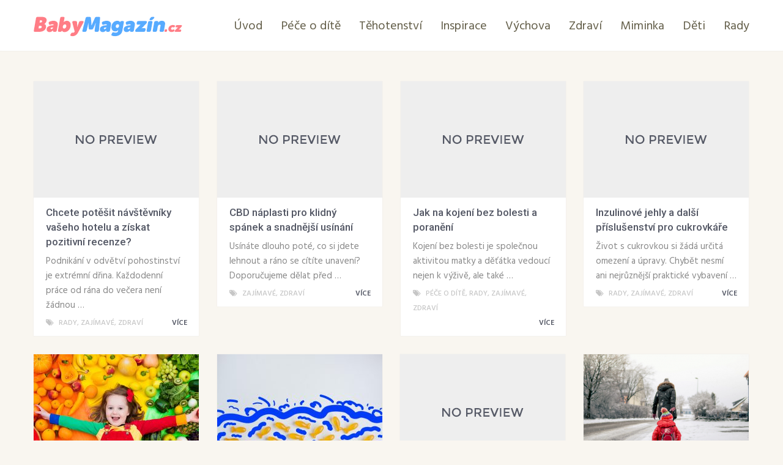

--- FILE ---
content_type: text/html; charset=UTF-8
request_url: https://babymagazin.cz/category/zdravi/
body_size: 10031
content:
<!DOCTYPE html><html class="no-js" lang="cs"><head itemscope itemtype="http://schema.org/WebSite"><meta charset="UTF-8"> <!--[if IE ]><meta http-equiv="X-UA-Compatible" content="IE=edge,chrome=1"> <![endif]--><link rel="profile" href="https://gmpg.org/xfn/11" /><link rel="icon" href="https://babymagazin.cz/wp-content/uploads/2015/12/fav.png" type="image/x-icon" /><meta name="viewport" content="width=device-width, initial-scale=1, maximum-scale=1"><meta name="apple-mobile-web-app-capable" content="yes"><meta name="apple-mobile-web-app-status-bar-style" content="black"><meta itemprop="name" content="BabyMagazín.cz" /><meta itemprop="url" content="https://babymagazin.cz" /><link rel="pingback" href="https://babymagazin.cz/xmlrpc.php" /><meta name='robots' content='index, follow, max-image-preview:large, max-snippet:-1, max-video-preview:-1' /> <script defer src="[data-uri]"></script> <title>Zdraví Archives - BabyMagazín.cz</title><link rel="canonical" href="https://babymagazin.cz/category/zdravi/" /><link rel="next" href="https://babymagazin.cz/category/zdravi/page/2/" /><meta property="og:locale" content="cs_CZ" /><meta property="og:type" content="article" /><meta property="og:title" content="Zdraví Archives - BabyMagazín.cz" /><meta property="og:url" content="https://babymagazin.cz/category/zdravi/" /><meta property="og:site_name" content="BabyMagazín.cz" /><meta name="twitter:card" content="summary_large_image" /> <script type="application/ld+json" class="yoast-schema-graph">{"@context":"https://schema.org","@graph":[{"@type":"CollectionPage","@id":"https://babymagazin.cz/category/zdravi/","url":"https://babymagazin.cz/category/zdravi/","name":"Zdraví Archives - BabyMagazín.cz","isPartOf":{"@id":"https://babymagazin.cz/#website"},"breadcrumb":{"@id":"https://babymagazin.cz/category/zdravi/#breadcrumb"},"inLanguage":"cs"},{"@type":"BreadcrumbList","@id":"https://babymagazin.cz/category/zdravi/#breadcrumb","itemListElement":[{"@type":"ListItem","position":1,"name":"Home","item":"https://babymagazin.cz/"},{"@type":"ListItem","position":2,"name":"Zdraví"}]},{"@type":"WebSite","@id":"https://babymagazin.cz/#website","url":"https://babymagazin.cz/","name":"BabyMagazín.cz","description":"","potentialAction":[{"@type":"SearchAction","target":{"@type":"EntryPoint","urlTemplate":"https://babymagazin.cz/?s={search_term_string}"},"query-input":"required name=search_term_string"}],"inLanguage":"cs"}]}</script> <link rel='dns-prefetch' href='//s.w.org' /><link rel="alternate" type="application/rss+xml" title="BabyMagazín.cz &raquo; RSS zdroj" href="https://babymagazin.cz/feed/" /><link rel="alternate" type="application/rss+xml" title="BabyMagazín.cz &raquo; RSS komentářů" href="https://babymagazin.cz/comments/feed/" /><link rel="alternate" type="application/rss+xml" title="BabyMagazín.cz &raquo; RSS pro rubriku Zdraví" href="https://babymagazin.cz/category/zdravi/feed/" /> <script defer src="[data-uri]"></script> <style type="text/css">img.wp-smiley,
img.emoji {
	display: inline !important;
	border: none !important;
	box-shadow: none !important;
	height: 1em !important;
	width: 1em !important;
	margin: 0 0.07em !important;
	vertical-align: -0.1em !important;
	background: none !important;
	padding: 0 !important;
}</style><link rel='stylesheet' id='wp-block-library-css'  href='https://babymagazin.cz/wp-includes/css/dist/block-library/style.min.css?ver=6.0.11' type='text/css' media='all' /><style id='global-styles-inline-css' type='text/css'>body{--wp--preset--color--black: #000000;--wp--preset--color--cyan-bluish-gray: #abb8c3;--wp--preset--color--white: #ffffff;--wp--preset--color--pale-pink: #f78da7;--wp--preset--color--vivid-red: #cf2e2e;--wp--preset--color--luminous-vivid-orange: #ff6900;--wp--preset--color--luminous-vivid-amber: #fcb900;--wp--preset--color--light-green-cyan: #7bdcb5;--wp--preset--color--vivid-green-cyan: #00d084;--wp--preset--color--pale-cyan-blue: #8ed1fc;--wp--preset--color--vivid-cyan-blue: #0693e3;--wp--preset--color--vivid-purple: #9b51e0;--wp--preset--gradient--vivid-cyan-blue-to-vivid-purple: linear-gradient(135deg,rgba(6,147,227,1) 0%,rgb(155,81,224) 100%);--wp--preset--gradient--light-green-cyan-to-vivid-green-cyan: linear-gradient(135deg,rgb(122,220,180) 0%,rgb(0,208,130) 100%);--wp--preset--gradient--luminous-vivid-amber-to-luminous-vivid-orange: linear-gradient(135deg,rgba(252,185,0,1) 0%,rgba(255,105,0,1) 100%);--wp--preset--gradient--luminous-vivid-orange-to-vivid-red: linear-gradient(135deg,rgba(255,105,0,1) 0%,rgb(207,46,46) 100%);--wp--preset--gradient--very-light-gray-to-cyan-bluish-gray: linear-gradient(135deg,rgb(238,238,238) 0%,rgb(169,184,195) 100%);--wp--preset--gradient--cool-to-warm-spectrum: linear-gradient(135deg,rgb(74,234,220) 0%,rgb(151,120,209) 20%,rgb(207,42,186) 40%,rgb(238,44,130) 60%,rgb(251,105,98) 80%,rgb(254,248,76) 100%);--wp--preset--gradient--blush-light-purple: linear-gradient(135deg,rgb(255,206,236) 0%,rgb(152,150,240) 100%);--wp--preset--gradient--blush-bordeaux: linear-gradient(135deg,rgb(254,205,165) 0%,rgb(254,45,45) 50%,rgb(107,0,62) 100%);--wp--preset--gradient--luminous-dusk: linear-gradient(135deg,rgb(255,203,112) 0%,rgb(199,81,192) 50%,rgb(65,88,208) 100%);--wp--preset--gradient--pale-ocean: linear-gradient(135deg,rgb(255,245,203) 0%,rgb(182,227,212) 50%,rgb(51,167,181) 100%);--wp--preset--gradient--electric-grass: linear-gradient(135deg,rgb(202,248,128) 0%,rgb(113,206,126) 100%);--wp--preset--gradient--midnight: linear-gradient(135deg,rgb(2,3,129) 0%,rgb(40,116,252) 100%);--wp--preset--duotone--dark-grayscale: url('#wp-duotone-dark-grayscale');--wp--preset--duotone--grayscale: url('#wp-duotone-grayscale');--wp--preset--duotone--purple-yellow: url('#wp-duotone-purple-yellow');--wp--preset--duotone--blue-red: url('#wp-duotone-blue-red');--wp--preset--duotone--midnight: url('#wp-duotone-midnight');--wp--preset--duotone--magenta-yellow: url('#wp-duotone-magenta-yellow');--wp--preset--duotone--purple-green: url('#wp-duotone-purple-green');--wp--preset--duotone--blue-orange: url('#wp-duotone-blue-orange');--wp--preset--font-size--small: 13px;--wp--preset--font-size--medium: 20px;--wp--preset--font-size--large: 36px;--wp--preset--font-size--x-large: 42px;}.has-black-color{color: var(--wp--preset--color--black) !important;}.has-cyan-bluish-gray-color{color: var(--wp--preset--color--cyan-bluish-gray) !important;}.has-white-color{color: var(--wp--preset--color--white) !important;}.has-pale-pink-color{color: var(--wp--preset--color--pale-pink) !important;}.has-vivid-red-color{color: var(--wp--preset--color--vivid-red) !important;}.has-luminous-vivid-orange-color{color: var(--wp--preset--color--luminous-vivid-orange) !important;}.has-luminous-vivid-amber-color{color: var(--wp--preset--color--luminous-vivid-amber) !important;}.has-light-green-cyan-color{color: var(--wp--preset--color--light-green-cyan) !important;}.has-vivid-green-cyan-color{color: var(--wp--preset--color--vivid-green-cyan) !important;}.has-pale-cyan-blue-color{color: var(--wp--preset--color--pale-cyan-blue) !important;}.has-vivid-cyan-blue-color{color: var(--wp--preset--color--vivid-cyan-blue) !important;}.has-vivid-purple-color{color: var(--wp--preset--color--vivid-purple) !important;}.has-black-background-color{background-color: var(--wp--preset--color--black) !important;}.has-cyan-bluish-gray-background-color{background-color: var(--wp--preset--color--cyan-bluish-gray) !important;}.has-white-background-color{background-color: var(--wp--preset--color--white) !important;}.has-pale-pink-background-color{background-color: var(--wp--preset--color--pale-pink) !important;}.has-vivid-red-background-color{background-color: var(--wp--preset--color--vivid-red) !important;}.has-luminous-vivid-orange-background-color{background-color: var(--wp--preset--color--luminous-vivid-orange) !important;}.has-luminous-vivid-amber-background-color{background-color: var(--wp--preset--color--luminous-vivid-amber) !important;}.has-light-green-cyan-background-color{background-color: var(--wp--preset--color--light-green-cyan) !important;}.has-vivid-green-cyan-background-color{background-color: var(--wp--preset--color--vivid-green-cyan) !important;}.has-pale-cyan-blue-background-color{background-color: var(--wp--preset--color--pale-cyan-blue) !important;}.has-vivid-cyan-blue-background-color{background-color: var(--wp--preset--color--vivid-cyan-blue) !important;}.has-vivid-purple-background-color{background-color: var(--wp--preset--color--vivid-purple) !important;}.has-black-border-color{border-color: var(--wp--preset--color--black) !important;}.has-cyan-bluish-gray-border-color{border-color: var(--wp--preset--color--cyan-bluish-gray) !important;}.has-white-border-color{border-color: var(--wp--preset--color--white) !important;}.has-pale-pink-border-color{border-color: var(--wp--preset--color--pale-pink) !important;}.has-vivid-red-border-color{border-color: var(--wp--preset--color--vivid-red) !important;}.has-luminous-vivid-orange-border-color{border-color: var(--wp--preset--color--luminous-vivid-orange) !important;}.has-luminous-vivid-amber-border-color{border-color: var(--wp--preset--color--luminous-vivid-amber) !important;}.has-light-green-cyan-border-color{border-color: var(--wp--preset--color--light-green-cyan) !important;}.has-vivid-green-cyan-border-color{border-color: var(--wp--preset--color--vivid-green-cyan) !important;}.has-pale-cyan-blue-border-color{border-color: var(--wp--preset--color--pale-cyan-blue) !important;}.has-vivid-cyan-blue-border-color{border-color: var(--wp--preset--color--vivid-cyan-blue) !important;}.has-vivid-purple-border-color{border-color: var(--wp--preset--color--vivid-purple) !important;}.has-vivid-cyan-blue-to-vivid-purple-gradient-background{background: var(--wp--preset--gradient--vivid-cyan-blue-to-vivid-purple) !important;}.has-light-green-cyan-to-vivid-green-cyan-gradient-background{background: var(--wp--preset--gradient--light-green-cyan-to-vivid-green-cyan) !important;}.has-luminous-vivid-amber-to-luminous-vivid-orange-gradient-background{background: var(--wp--preset--gradient--luminous-vivid-amber-to-luminous-vivid-orange) !important;}.has-luminous-vivid-orange-to-vivid-red-gradient-background{background: var(--wp--preset--gradient--luminous-vivid-orange-to-vivid-red) !important;}.has-very-light-gray-to-cyan-bluish-gray-gradient-background{background: var(--wp--preset--gradient--very-light-gray-to-cyan-bluish-gray) !important;}.has-cool-to-warm-spectrum-gradient-background{background: var(--wp--preset--gradient--cool-to-warm-spectrum) !important;}.has-blush-light-purple-gradient-background{background: var(--wp--preset--gradient--blush-light-purple) !important;}.has-blush-bordeaux-gradient-background{background: var(--wp--preset--gradient--blush-bordeaux) !important;}.has-luminous-dusk-gradient-background{background: var(--wp--preset--gradient--luminous-dusk) !important;}.has-pale-ocean-gradient-background{background: var(--wp--preset--gradient--pale-ocean) !important;}.has-electric-grass-gradient-background{background: var(--wp--preset--gradient--electric-grass) !important;}.has-midnight-gradient-background{background: var(--wp--preset--gradient--midnight) !important;}.has-small-font-size{font-size: var(--wp--preset--font-size--small) !important;}.has-medium-font-size{font-size: var(--wp--preset--font-size--medium) !important;}.has-large-font-size{font-size: var(--wp--preset--font-size--large) !important;}.has-x-large-font-size{font-size: var(--wp--preset--font-size--x-large) !important;}</style><link rel='stylesheet' id='wpa-css-css'  href='https://babymagazin.cz/wp-content/cache/autoptimize/css/autoptimize_single_9ff444ede16923e0a817eced59bcd359.css?ver=2.0.2' type='text/css' media='all' /><link rel='stylesheet' id='toc-screen-css'  href='https://babymagazin.cz/wp-content/plugins/table-of-contents-plus/screen.min.css?ver=2106' type='text/css' media='all' /><link rel='stylesheet' id='stylesheet-css'  href='https://babymagazin.cz/wp-content/cache/autoptimize/css/autoptimize_single_415b95d916a2df1c7d3d171fe1dc7ad8.css?ver=6.0.11' type='text/css' media='all' /><style id='stylesheet-inline-css' type='text/css'>body {background-color:#f9f6f0;background-image:url(https://babymagazin.cz/wp-content/themes/mts_moneyflow/images/nobg.png);}		
		.pace .pace-progress, #mobile-menu-wrapper ul li a:hover { background: #ffffff; }
		.postauthor h5, .copyrights a, .single_post a, .textwidget a, .logo a, .pnavigation2 a, #sidebar a:hover, .copyrights a:hover, #site-footer .widget li a:hover, .related-posts a:hover, .reply a, .title a:hover, .post-info a:hover, #tabber .inside li a:hover, .readMore a, .fn a, a, a:hover, .navigation ul li:hover > a, .latestPost .title a:hover, .widget #wp-subscribe input.submit, .breadcrumb > div a:hover, .list-right .latestPost .title a:hover, .footerTop .header-social a:hover, .slider-nav.owl-carousel .slider-content .title a:hover, #header .navigation ul ul a:hover, #searchform:hover .fa-search, #category-list li a:hover, .slider-nav.owl-carousel .slider-content .title:hover, #copyright-note a:hover { color:#ffffff; }	
		
		.contactform #submit, #site-footer .tagcloud a:hover, .currenttext, .pagination a:hover, .pagination .nav-previous a, .pagination .nav-next a, #tabber ul.tabs li a.selected, .tagcloud a:hover, .navigation ul .sfHover a, .woocommerce a.button, .woocommerce-page a.button, .woocommerce button.button, .woocommerce-page button.button, .woocommerce input.button, .woocommerce-page input.button, .woocommerce #respond input#submit, .woocommerce-page #respond input#submit, .woocommerce #content input.button, .woocommerce-page #content input.button, .woocommerce nav.woocommerce-pagination ul li a, .woocommerce-page nav.woocommerce-pagination ul li a, .woocommerce #content nav.woocommerce-pagination ul li a, .woocommerce-page #content nav.woocommerce-pagination ul li a, .woocommerce .bypostauthor:after, #searchsubmit, .woocommerce nav.woocommerce-pagination ul li a:hover, .woocommerce-page nav.woocommerce-pagination ul li a:hover, .woocommerce #content nav.woocommerce-pagination ul li a:hover, .woocommerce-page #content nav.woocommerce-pagination ul li a:hover, .woocommerce nav.woocommerce-pagination ul li a:focus, .woocommerce-page nav.woocommerce-pagination ul li a:focus, .woocommerce #content nav.woocommerce-pagination ul li a:focus, .woocommerce-page #content nav.woocommerce-pagination ul li a:focus, .woocommerce a.button, .woocommerce-page a.button, .woocommerce button.button, .woocommerce-page button.button, .woocommerce input.button, .woocommerce-page input.button, .woocommerce #respond input#submit, .woocommerce-page #respond input#submit, .woocommerce #content input.button, .woocommerce-page #content input.button, .widget #wp-subscribe, blockquote:after, .post-format-icons i, .sticky-navigation-active, #load-posts a, .latestPost-review-wrapper, .post-image .review-type-circle.review-total-only, .post-image .review-type-circle.wp-review-show-total, .category-image, .widget .review-total-only.small-thumb, .widget .review-total-only.small-thumb.review-type-star, #site-footer .widget #wp-subscribe form input.submit { background-color:#ffffff; color: #fff!important; }
		
		.owl-prev:hover, .owl-next:hover { background-color:#ffffff!important; }

		#site-header{background-color: #ffffff}

		input#author:focus, input#email:focus, input#url:focus, .contact-form input:focus, .contact-form textarea:focus { border-color: #ffffff; }

		#move-to-top, #commentform input#submit, .pri-btn, .button, #commentform input#submit, .contact-form input[type='submit'], .bg-slider .slide-button { background-color:#ffd52f!important; }

		.pagination .nav-previous a:hover, .pagination .nav-next a:hover, #load-posts a:hover, .woocommerce nav.woocommerce-pagination ul li span.current, .woocommerce-page nav.woocommerce-pagination ul li span.current, .woocommerce #content nav.woocommerce-pagination ul li span.current, .woocommerce-page #content nav.woocommerce-pagination ul li span.current { background-color: #e5e5e5!important; }

		#move-to-top:hover, #commentform input#submit:hover, .pri-btn:hover, .bg-slider .slide-button:hover, .button:hover, #commentform input#submit:hover, .contact-form input[type='submit']:hover { background-color: #fbc800!important; }
		#site-footer { background: #ffffff}
		
		.shareit { top: 282px; left: auto; margin: 0 0 0 -123px; width: 90px; position: fixed; padding: 5px; border:none; border-right: 0;} 
		.share-item {margin: 2px;}
		
		.bypostauthor .fn:after { content: "Author"; position: relative; padding: 1px 10px; background:#ffffff; color: #FFF; font-size: 14px; margin-left: 5px;}
		
		#header { padding-top: 23px; padding-bottom: 8px }

#site-header { box-shadow: 0px 1px 1px 0px rgba(212,212,212,0.17) }

#secondary-navigation { margin-top: 8px }

.admin-bar .sticky-navigation-active { box-shadow: 0px 1px 1px 0px rgba(212,212,212,0.17) }

#banner-bottom { display: none }

.home #site-header.home-banner { height: 200px }

.column4 .grid .latestPost .title a, .column3 .title-with-grid .latestPost .title a, .column4 .title-with-grid .latestPost .title a, a:hover { color: #555966 }

.postauthor h5, .copyrights a, .single_post a, .textwidget a, .logo a, .pnavigation2 a, #sidebar a:hover, .copyrights a:hover, #site-footer .widget li a:hover, .related-posts a:hover, .reply a, .title a:hover, .post-info a:hover, #tabber .inside li a:hover, .readMore a, .fn a, a, a:hover, .navigation ul li:hover > a, .latestPost .title a:hover, .widget #wp-subscribe input.submit, .breadcrumb > div a:hover, .list-right .latestPost .title a:hover, .footerTop .header-social a:hover, .slider-nav.owl-carousel .slider-content .title a:hover, #header .navigation ul ul a:hover, #searchform:hover .fa-search, #category-list li a:hover, .slider-nav.owl-carousel .slider-content .title:hover, #copyright-note a:hover { color: #555966 }

#header .menu li a:hover { color: #FFD52F !important }

.bg-slider .slide-button, .cat-img-inner .pri-btn, .slider-nav.owl-carousel .slider-content .button { color: white !important }

.currenttext { color: black !important }

.pagination a:hover { color: #eab05e !important }

.latestPost .batch { background: #FF7D86 }</style><link rel='stylesheet' id='fontawesome-css'  href='https://babymagazin.cz/wp-content/themes/mts_moneyflow/css/font-awesome.min.css?ver=6.0.11' type='text/css' media='all' /><link rel='stylesheet' id='responsive-css'  href='https://babymagazin.cz/wp-content/cache/autoptimize/css/autoptimize_single_83b6bccc0fc15ca8c2f926ee708d0686.css?ver=6.0.11' type='text/css' media='all' /> <script defer type='text/javascript' src='https://babymagazin.cz/wp-includes/js/jquery/jquery.min.js?ver=3.6.0' id='jquery-core-js'></script> <script defer type='text/javascript' src='https://babymagazin.cz/wp-includes/js/jquery/jquery-migrate.min.js?ver=3.3.2' id='jquery-migrate-js'></script> <script defer id="customscript-js-extra" src="[data-uri]"></script> <script defer type='text/javascript' src='https://babymagazin.cz/wp-content/cache/autoptimize/js/autoptimize_single_c5ac316acc185c7366ad783dbbe499b9.js?ver=6.0.11' id='customscript-js'></script> <link rel="https://api.w.org/" href="https://babymagazin.cz/wp-json/" /><link rel="alternate" type="application/json" href="https://babymagazin.cz/wp-json/wp/v2/categories/2" /><link rel="EditURI" type="application/rsd+xml" title="RSD" href="https://babymagazin.cz/xmlrpc.php?rsd" /><link rel="wlwmanifest" type="application/wlwmanifest+xml" href="https://babymagazin.cz/wp-includes/wlwmanifest.xml" /><link href="//fonts.googleapis.com/css?family=Roboto:700|Hind:normal|Roboto:500|Hind:500|Hind:600|Roboto:normal&amp;subset=latin,latin-ext" rel="stylesheet" type="text/css"><style type="text/css">.logo a { font-family: 'Roboto'; font-weight: 700; font-size: 28px; color: #ffffff; }
#header .menu li, #header .menu li a { font-family: 'Hind'; font-weight: normal; font-size: 20px; color: #635e49; }
.home-slide-title, .blog-content .title { font-family: 'Roboto'; font-weight: 700; font-size: 56px; color: #ffffff;text-transform: uppercase; }
.home-slide-content p, .blog-content p { font-family: 'Hind'; font-weight: normal; font-size: 24px; color: #ffffff; }
.bg-slider .slide-button, .cat-img-inner .pri-btn, .slider-nav.owl-carousel .slider-content .button { font-family: 'Roboto'; font-weight: 500; font-size: 18px; color: #000000; }
.latestPost .title a, .fn, .sidebar div.widget .post-title a, .widget #wp-subscribe input.submit, .popular-category a, .batch, .ajax-search-results li a, .widget .wpt_widget_content .entry-title a { font-family: 'Roboto'; font-weight: 500; font-size: 20px; color: #555966; }
.single-title { font-family: 'Roboto'; font-weight: 500; font-size: 36px; color: #555966; }
body, #wp-subscribe h4.title { font-family: 'Hind'; font-weight: normal; font-size: 15px; color: #888888; }
.post-info, .list-title, .ajax-search-results li .meta, .widget .wpt_widget_content .wpt-postmeta, .widget .wpt_comment_content, .wpt_excerpt { font-family: 'Hind'; font-weight: 500; font-size: 12px; color: #c6c6c6; }
.readMore { font-family: 'Hind'; font-weight: 600; font-size: 12px; color: #888888; }
#sidebar .widget { font-family: 'Hind'; font-weight: normal; font-size: 15px; color: #888888; }
.footer-widgets h3 { font-family: 'Hind'; font-weight: 600; font-size: 20px; color: #8b8e96; }
.footer-widgets { font-family: 'Hind'; font-weight: normal; font-size: 15px; color: #8b8e96; }
h1 { font-family: 'Roboto'; font-weight: normal; font-size: 36px; color: #555966; }
h2 { font-family: 'Roboto'; font-weight: normal; font-size: 30px; color: #555966; }
h3 { font-family: 'Roboto'; font-weight: normal; font-size: 26px; color: #555966; }
h4 { font-family: 'Roboto'; font-weight: normal; font-size: 24px; color: #555966; }
h5 { font-family: 'Roboto'; font-weight: normal; font-size: 20px; color: #555966; }
h6 { font-family: 'Roboto'; font-weight: normal; font-size: 20px; color: #555966; }</style><style type="text/css">.broken_link, a.broken_link {
	text-decoration: line-through;
}</style> <script>(function(i,s,o,g,r,a,m){i['GoogleAnalyticsObject']=r;i[r]=i[r]||function(){
  (i[r].q=i[r].q||[]).push(arguments)},i[r].l=1*new Date();a=s.createElement(o),
  m=s.getElementsByTagName(o)[0];a.async=1;a.src=g;m.parentNode.insertBefore(a,m)
  })(window,document,'script','https://www.google-analytics.com/analytics.js','ga');

  ga('create', 'UA-47448367-36', 'auto');
  ga('send', 'pageview');</script> </head><body data-rsssl=1 id="blog" class="archive category category-zdravi category-2 main" itemscope itemtype="http://schema.org/WebPage"><header id="site-header" class="" role="banner" itemscope itemtype="http://schema.org/WPHeader"><div id="catcher" class="clear" ></div><div class="sticky-navigation" role="navigation" itemscope itemtype="http://schema.org/SiteNavigationElement"><div class="container"><div id="header"><div class="logo-wrap"><h2 id="logo" class="logo image-logo" itemprop="headline"> <a href="https://babymagazin.cz"><img src="https://babymagazin.cz/wp-content/uploads/2015/12/Logo2.png" alt="BabyMagazín.cz"></a></h2></div><div id="secondary-navigation" role="navigation" itemscope itemtype="http://schema.org/SiteNavigationElement"> <a href="#" id="pull" class="toggle-mobile-menu">Menu</a><nav class="navigation clearfix mobile-menu-wrapper"><ul id="menu-prvni-menu" class="menu clearfix"><li id="menu-item-29" class="menu-item menu-item-type-custom menu-item-object-custom menu-item-home menu-item-29"><a href="https://babymagazin.cz/">Úvod</a></li><li id="menu-item-34" class="menu-item menu-item-type-taxonomy menu-item-object-category menu-item-34"><a href="https://babymagazin.cz/category/pece-o-dite/">Péče o dítě</a></li><li id="menu-item-35" class="menu-item menu-item-type-taxonomy menu-item-object-category menu-item-35"><a href="https://babymagazin.cz/category/tehotenstvi/">Těhotenství</a></li><li id="menu-item-32" class="menu-item menu-item-type-taxonomy menu-item-object-category menu-item-32"><a href="https://babymagazin.cz/category/inspirace/">Inspirace</a></li><li id="menu-item-37" class="menu-item menu-item-type-taxonomy menu-item-object-category menu-item-37"><a href="https://babymagazin.cz/category/vychova/">Výchova</a></li><li id="menu-item-38" class="menu-item menu-item-type-taxonomy menu-item-object-category current-menu-item menu-item-38"><a href="https://babymagazin.cz/category/zdravi/">Zdraví</a></li><li id="menu-item-39" class="menu-item menu-item-type-taxonomy menu-item-object-category menu-item-39"><a href="https://babymagazin.cz/category/miminka/">Miminka</a></li><li id="menu-item-31" class="menu-item menu-item-type-taxonomy menu-item-object-category menu-item-31"><a href="https://babymagazin.cz/category/deti/">Děti</a></li><li id="menu-item-36" class="menu-item menu-item-type-taxonomy menu-item-object-category menu-item-36"><a href="https://babymagazin.cz/category/rady/">Rady</a></li></ul></nav></div></div></div></div></header><div class="main-container" id="main-container"><div id="banner-bottom"><div class="container clearfix"><div class="searchTop"><form method="get" id="searchform" class="search-form" action="https://babymagazin.cz" _lpchecked="1"><fieldset> <input type="text" name="s" id="s" value="" placeholder="Vyhledávání"  /> <input id="search-image" class="sbutton" type="submit" value="" /> <i class="fa fa-search"></i></fieldset></form></div><div class="header-social"> <a href="#" class="header-facebook"><span class="fa fa-facebook"></span></a> <a href="#" class="header-twitter"><span class="fa fa-twitter"></span></a> <a href="#" class="header-google-plus"><span class="fa fa-google-plus"></span></a></div></div></div><div id="page" class="clearfix"><div id="content_box" class="column4"><div class="post-style"><div class="grid"><div class="latestPost excerpt"><div class="blogPost"> <a href="https://babymagazin.cz/chcete-potesit-navstevniky-vaseho-hotelu-a-ziskat-pozitivni-recenze/" title="Chcete potěšit návštěvníky vašeho hotelu a získat pozitivní recenze?" rel="nofollow" class="post-image post-image-left"><div class="featured-thumbnail"><img src="https://babymagazin.cz/wp-content/themes/mts_moneyflow/images/nothumb-4grid.png" width="270" height="190"></div> </a><div class="latestPost-content"><header><h2 class="title front-view-title" itemprop="headline"><a href="https://babymagazin.cz/chcete-potesit-navstevniky-vaseho-hotelu-a-ziskat-pozitivni-recenze/" title="Chcete potěšit návštěvníky vašeho hotelu a získat pozitivní recenze?">Chcete potěšit návštěvníky vašeho hotelu a získat pozitivní recenze?</a></h2></header><div class="front-view-content"> Podnikání v odvětví pohostinství je extrémní dřina. Každodenní práce od rána do večera není žádnou&nbsp;&hellip;</div><div class="post-info"> <span class="thecategory"><i class="fa fa-tags"></i> <a href="https://babymagazin.cz/category/rady/" title="View all posts in Rady"  itemprop="articleSection">Rady</a>, <a href="https://babymagazin.cz/category/zajimave/" title="View all posts in Zajímavé"  itemprop="articleSection">Zajímavé</a>, <a href="https://babymagazin.cz/category/zdravi/" title="View all posts in Zdraví"  itemprop="articleSection">Zdraví</a></span></div><div class="readMore"> <a href="https://babymagazin.cz/chcete-potesit-navstevniky-vaseho-hotelu-a-ziskat-pozitivni-recenze/" title="Chcete potěšit návštěvníky vašeho hotelu a získat pozitivní recenze?" rel="nofollow"> VÍCE <i class="fa fa-caret-right"></i> </a></div></div></div></div><div class="latestPost excerpt"><div class="blogPost"> <a href="https://babymagazin.cz/cbd-naplasti-pro-klidny-spanek-a-snadnejsi-usinani/" title="CBD náplasti pro klidný spánek a snadnější usínání" rel="nofollow" class="post-image post-image-left"><div class="featured-thumbnail"><img src="https://babymagazin.cz/wp-content/themes/mts_moneyflow/images/nothumb-4grid.png" width="270" height="190"></div> </a><div class="latestPost-content"><header><h2 class="title front-view-title" itemprop="headline"><a href="https://babymagazin.cz/cbd-naplasti-pro-klidny-spanek-a-snadnejsi-usinani/" title="CBD náplasti pro klidný spánek a snadnější usínání">CBD náplasti pro klidný spánek a snadnější usínání</a></h2></header><div class="front-view-content"> Usínáte dlouho poté, co si jdete lehnout a ráno se cítíte unavení? Doporučujeme dělat před&nbsp;&hellip;</div><div class="post-info"> <span class="thecategory"><i class="fa fa-tags"></i> <a href="https://babymagazin.cz/category/zajimave/" title="View all posts in Zajímavé"  itemprop="articleSection">Zajímavé</a>, <a href="https://babymagazin.cz/category/zdravi/" title="View all posts in Zdraví"  itemprop="articleSection">Zdraví</a></span></div><div class="readMore"> <a href="https://babymagazin.cz/cbd-naplasti-pro-klidny-spanek-a-snadnejsi-usinani/" title="CBD náplasti pro klidný spánek a snadnější usínání" rel="nofollow"> VÍCE <i class="fa fa-caret-right"></i> </a></div></div></div></div><div class="latestPost excerpt"><div class="blogPost"> <a href="https://babymagazin.cz/jak-na-kojeni-bez-bolesti-a-poraneni/" title="Jak na kojení bez bolesti a poranění" rel="nofollow" class="post-image post-image-left"><div class="featured-thumbnail"><img src="https://babymagazin.cz/wp-content/themes/mts_moneyflow/images/nothumb-4grid.png" width="270" height="190"></div> </a><div class="latestPost-content"><header><h2 class="title front-view-title" itemprop="headline"><a href="https://babymagazin.cz/jak-na-kojeni-bez-bolesti-a-poraneni/" title="Jak na kojení bez bolesti a poranění">Jak na kojení bez bolesti a poranění</a></h2></header><div class="front-view-content"> Kojení bez bolesti je společnou aktivitou matky a děťátka vedoucí nejen k výživě, ale také&nbsp;&hellip;</div><div class="post-info"> <span class="thecategory"><i class="fa fa-tags"></i> <a href="https://babymagazin.cz/category/pece-o-dite/" title="View all posts in Péče o dítě"  itemprop="articleSection">Péče o dítě</a>, <a href="https://babymagazin.cz/category/rady/" title="View all posts in Rady"  itemprop="articleSection">Rady</a>, <a href="https://babymagazin.cz/category/zajimave/" title="View all posts in Zajímavé"  itemprop="articleSection">Zajímavé</a>, <a href="https://babymagazin.cz/category/zdravi/" title="View all posts in Zdraví"  itemprop="articleSection">Zdraví</a></span></div><div class="readMore"> <a href="https://babymagazin.cz/jak-na-kojeni-bez-bolesti-a-poraneni/" title="Jak na kojení bez bolesti a poranění" rel="nofollow"> VÍCE <i class="fa fa-caret-right"></i> </a></div></div></div></div><div class="latestPost excerpt"><div class="blogPost"> <a href="https://babymagazin.cz/inzulinove-jehly-a-dalsi-prislusenstvi-pro-cukrovkare/" title="Inzulinové jehly a další příslušenství pro cukrovkáře" rel="nofollow" class="post-image post-image-left"><div class="featured-thumbnail"><img src="https://babymagazin.cz/wp-content/themes/mts_moneyflow/images/nothumb-4grid.png" width="270" height="190"></div> </a><div class="latestPost-content"><header><h2 class="title front-view-title" itemprop="headline"><a href="https://babymagazin.cz/inzulinove-jehly-a-dalsi-prislusenstvi-pro-cukrovkare/" title="Inzulinové jehly a další příslušenství pro cukrovkáře">Inzulinové jehly a další příslušenství pro cukrovkáře</a></h2></header><div class="front-view-content"> Život s cukrovkou si žádá určitá omezení a úpravy. Chybět nesmí ani nejrůznější praktické vybavení&nbsp;&hellip;</div><div class="post-info"> <span class="thecategory"><i class="fa fa-tags"></i> <a href="https://babymagazin.cz/category/rady/" title="View all posts in Rady"  itemprop="articleSection">Rady</a>, <a href="https://babymagazin.cz/category/zajimave/" title="View all posts in Zajímavé"  itemprop="articleSection">Zajímavé</a>, <a href="https://babymagazin.cz/category/zdravi/" title="View all posts in Zdraví"  itemprop="articleSection">Zdraví</a></span></div><div class="readMore"> <a href="https://babymagazin.cz/inzulinove-jehly-a-dalsi-prislusenstvi-pro-cukrovkare/" title="Inzulinové jehly a další příslušenství pro cukrovkáře" rel="nofollow"> VÍCE <i class="fa fa-caret-right"></i> </a></div></div></div></div><div class="latestPost excerpt"><div class="blogPost"> <a href="https://babymagazin.cz/vitaminy-vhodne-pro-deti/" title="Vitamíny vhodné pro děti" rel="nofollow" class="post-image post-image-left"><div class="featured-thumbnail"><img src="https://babymagazin.cz/wp-content/uploads/bfi_thumb/omr_1-3gnmu9insd92pj7pucxs0a.jpg" width="270" height="190"></div> </a><div class="latestPost-content"><header><h2 class="title front-view-title" itemprop="headline"><a href="https://babymagazin.cz/vitaminy-vhodne-pro-deti/" title="Vitamíny vhodné pro děti">Vitamíny vhodné pro děti</a></h2></header><div class="front-view-content"> Období, kdy jsou naše ratolesti více doma než ve školce či školce, opět začíná. První&nbsp;&hellip;</div><div class="post-info"> <span class="thecategory"><i class="fa fa-tags"></i> <a href="https://babymagazin.cz/category/deti/" title="View all posts in Děti"  itemprop="articleSection">Děti</a>, <a href="https://babymagazin.cz/category/rady/" title="View all posts in Rady"  itemprop="articleSection">Rady</a>, <a href="https://babymagazin.cz/category/zajimave/" title="View all posts in Zajímavé"  itemprop="articleSection">Zajímavé</a>, <a href="https://babymagazin.cz/category/zdravi/" title="View all posts in Zdraví"  itemprop="articleSection">Zdraví</a></span></div><div class="readMore"> <a href="https://babymagazin.cz/vitaminy-vhodne-pro-deti/" title="Vitamíny vhodné pro děti" rel="nofollow"> VÍCE <i class="fa fa-caret-right"></i> </a></div></div></div></div><div class="latestPost excerpt"><div class="blogPost"> <a href="https://babymagazin.cz/podle-ceho-vybrat-omega-3-pro-deti/" title="Podle čeho vybrat omega-3 pro děti?" rel="nofollow" class="post-image post-image-left"><div class="featured-thumbnail"><img src="https://babymagazin.cz/wp-content/uploads/bfi_thumb/podle-čeho-vybrat-omega-3-pro-děti-3gnmu8w1kwl4tahcx10hze.jpeg" width="270" height="190"></div> </a><div class="latestPost-content"><header><h2 class="title front-view-title" itemprop="headline"><a href="https://babymagazin.cz/podle-ceho-vybrat-omega-3-pro-deti/" title="Podle čeho vybrat omega-3 pro děti?">Podle čeho vybrat omega-3 pro děti?</a></h2></header><div class="front-view-content"> Po přečtení článku už nekoupíte špatný produkt. Omega-3 pro děti jsou živina, kterou je obzvlášť&nbsp;&hellip;</div><div class="post-info"> <span class="thecategory"><i class="fa fa-tags"></i> <a href="https://babymagazin.cz/category/rady/" title="View all posts in Rady"  itemprop="articleSection">Rady</a>, <a href="https://babymagazin.cz/category/uncategorized/" title="View all posts in Uncategorized"  itemprop="articleSection">Uncategorized</a>, <a href="https://babymagazin.cz/category/zajimave/" title="View all posts in Zajímavé"  itemprop="articleSection">Zajímavé</a>, <a href="https://babymagazin.cz/category/zdravi/" title="View all posts in Zdraví"  itemprop="articleSection">Zdraví</a></span></div><div class="readMore"> <a href="https://babymagazin.cz/podle-ceho-vybrat-omega-3-pro-deti/" title="Podle čeho vybrat omega-3 pro děti?" rel="nofollow"> VÍCE <i class="fa fa-caret-right"></i> </a></div></div></div></div><div class="latestPost excerpt"><div class="blogPost"> <a href="https://babymagazin.cz/4-rady-pro-vyber-povleceni-do-loznice-i-detskeho-pokoje/" title="4 rady pro výběr povlečení do ložnice i dětského pokoje" rel="nofollow" class="post-image post-image-left"><div class="featured-thumbnail"><img src="https://babymagazin.cz/wp-content/themes/mts_moneyflow/images/nothumb-4grid.png" width="270" height="190"></div> </a><div class="latestPost-content"><header><h2 class="title front-view-title" itemprop="headline"><a href="https://babymagazin.cz/4-rady-pro-vyber-povleceni-do-loznice-i-detskeho-pokoje/" title="4 rady pro výběr povlečení do ložnice i dětského pokoje">4 rady pro výběr povlečení do ložnice i dětského...</a></h2></header><div class="front-view-content"> Potřebujete nové povlečení, ale nevíte, podle čeho se orientovat v pestré nabídce? Není se čemu&nbsp;&hellip;</div><div class="post-info"> <span class="thecategory"><i class="fa fa-tags"></i> <a href="https://babymagazin.cz/category/zajimave/" title="View all posts in Zajímavé"  itemprop="articleSection">Zajímavé</a>, <a href="https://babymagazin.cz/category/zdravi/" title="View all posts in Zdraví"  itemprop="articleSection">Zdraví</a></span></div><div class="readMore"> <a href="https://babymagazin.cz/4-rady-pro-vyber-povleceni-do-loznice-i-detskeho-pokoje/" title="4 rady pro výběr povlečení do ložnice i dětského pokoje" rel="nofollow"> VÍCE <i class="fa fa-caret-right"></i> </a></div></div></div></div><div class="latestPost excerpt"><div class="blogPost"> <a href="https://babymagazin.cz/jak-vybrat-obuv-pro-deti-s-sirsimi-chodidly/" title="Jak vybrat obuv pro děti s širšími chodidly?" rel="nofollow" class="post-image post-image-left"><div class="featured-thumbnail"><img src="https://babymagazin.cz/wp-content/uploads/bfi_thumb/1-3gnmu8mzwbir96zm5an6ru.png" width="270" height="190"></div> </a><div class="latestPost-content"><header><h2 class="title front-view-title" itemprop="headline"><a href="https://babymagazin.cz/jak-vybrat-obuv-pro-deti-s-sirsimi-chodidly/" title="Jak vybrat obuv pro děti s širšími chodidly?">Jak vybrat obuv pro děti s širšími chodidly?</a></h2></header><div class="front-view-content"> I dětem s širšími chodidly můžete pořídit kvalitní obuv. Stačí jen věnovat čas průzkumu. Nebo&nbsp;&hellip;</div><div class="post-info"> <span class="thecategory"><i class="fa fa-tags"></i> <a href="https://babymagazin.cz/category/rady/" title="View all posts in Rady"  itemprop="articleSection">Rady</a>, <a href="https://babymagazin.cz/category/zajimave/" title="View all posts in Zajímavé"  itemprop="articleSection">Zajímavé</a>, <a href="https://babymagazin.cz/category/zdravi/" title="View all posts in Zdraví"  itemprop="articleSection">Zdraví</a></span></div><div class="readMore"> <a href="https://babymagazin.cz/jak-vybrat-obuv-pro-deti-s-sirsimi-chodidly/" title="Jak vybrat obuv pro děti s širšími chodidly?" rel="nofollow"> VÍCE <i class="fa fa-caret-right"></i> </a></div></div></div></div><div class="pagination pagination-numeric"><ul><li class='current'><span class='currenttext'>1</span></li><li><a rel='nofollow' href='https://babymagazin.cz/category/zdravi/page/2/' class='inactive'>2</a></li><li><a rel='nofollow' href='https://babymagazin.cz/category/zdravi/page/3/' class='inactive'>3</a></li><li><a rel='nofollow' href='https://babymagazin.cz/category/zdravi/page/4/' class='inactive'>4</a></li><li><a rel='nofollow' href='https://babymagazin.cz/category/zdravi/page/5/' class='inactive'>5</a></li></ul></div></div></div></div></div></div><footer id="site-footer" role="contentinfo" itemscope itemtype="http://schema.org/WPFooter"><div class="container"><div class="footerTop"><div class="footer-logo"><h2 id="footer-logo" class="logo image-logo" itemprop="headline"> <a href="https://babymagazin.cz"><img src="https://babymagazin.cz/wp-content/uploads/2015/12/Logo3.png" alt="BabyMagazín.cz"></a></h2></div><div class="header-social"> <a href="#" class="header-facebook"><span class="fa fa-facebook"></span></a> <a href="#" class="header-twitter"><span class="fa fa-twitter"></span></a> <a href="#" class="header-google-plus"><span class="fa fa-google-plus"></span></a></div></div><div class="footer-widgets first-footer-widgets widgets-num-3"><div class="f-widget f-widget-1"><div class="row" id="copyright-note"> <span>&copy; Copyright 2026.</span><div class="to-top"><a href="https://babymagazin.cz/kontakt/" rel="nofollow">Kontakt</a></div></div></div><div class="f-widget f-widget-2"></div><div class="f-widget last f-widget-3"></div></div></div></footer> <script defer type='text/javascript' src='https://babymagazin.cz/wp-content/cache/autoptimize/js/autoptimize_single_05b3e5bf365410dbb46fad3fc04b6836.js?ver=2.0.2' id='wpascript-js'></script> <script defer id="wpascript-js-after" src="[data-uri]"></script> <script defer id="toc-front-js-extra" src="[data-uri]"></script> <script defer type='text/javascript' src='https://babymagazin.cz/wp-content/plugins/table-of-contents-plus/front.min.js?ver=2106' id='toc-front-js'></script> <script defer type='text/javascript' src='https://babymagazin.cz/wp-content/cache/autoptimize/js/autoptimize_single_602429315b5e2ae7af5f3971e9ee1417.js?ver=6.0.11' id='StickyNav-js'></script> </div></body></html>
<!-- Dynamic page generated in 0.572 seconds. -->
<!-- Cached page generated by WP-Super-Cache on 2026-01-24 00:44:39 -->

<!-- super cache -->

--- FILE ---
content_type: text/css
request_url: https://babymagazin.cz/wp-content/cache/autoptimize/css/autoptimize_single_415b95d916a2df1c7d3d171fe1dc7ad8.css?ver=6.0.11
body_size: 10069
content:
html,body,div,span,applet,object,iframe,h1,h2,h3,h4,h5,h6,p,blockquote,pre,a,abbr,acronym,address,big,cite,code,del,dfn,em,img,ins,kbd,q,s,samp,small,strike,strong,sub,sup,tt,var,b,u,i,center,dl,dt,dd,ol,ul,li,fieldset,form,label,legend,table,caption,tbody,tfoot,thead,tr,th,td,article,aside,canvas,details,embed,figure,figcaption,footer,header,hgroup,menu,nav,output,ruby,section,summary,time,mark,audio,video{margin:0;padding:0;border:0;font-size:100%;font:inherit;vertical-align:baseline}html{-webkit-font-smoothing:antialiased}article,aside,details,figcaption,figure,footer,header,hgroup,menu,nav,section{display:block}ol,ul{list-style:none}blockquote,q{quotes:none}table{border-collapse:collapse;border-spacing:0}button,input,select,textarea{margin:0}:focus{outline:0}img,video,object{max-width:100%;height:auto!important}iframe{max-width:100%}blockquote{font-weight:400;font-size:22px;padding:30px 30px 20px;position:relative;margin-top:25px;color:#7f7e7e;background:#f5f5f5;line-height:34px;margin-bottom:20px}blockquote:after{font-family:FontAwesome;position:absolute;content:"\f10e";font-size:16px;width:34px;top:0;right:0;background:#000;text-align:center;color:#fff}blockquote p{margin-bottom:10px}strong,b{font-weight:700}em,i,cite{font-style:italic}small{font-size:100%}figure{margin:10px 0}code,pre{font-weight:400;font-style:normal}pre{margin:5px 0 20px;line-height:1.3em;padding:8px 10px;overflow:auto}code{padding:0 8px;line-height:1.5}mark{padding:1px 6px;margin:0 2px;color:#000;background:#fff7a8}address{margin:10px 0;font-style:italic}.wp-caption{background:#fff;border:1px solid #f0f0f0;max-width:100%;box-sizing:border-box;padding:5px 3px 10px;margin-bottom:20px;text-align:center}#gallery-1 img{border:0!important}.wp-caption-text{margin-bottom:0}dt{float:left;clear:left;width:100px;text-align:right;font-weight:700}dd{margin:0 0 0 110px;padding:0 0 .5em;overflow:hidden}body{font:14px/24px Noto Sans,sans-serif;color:#555;background-color:#ebebeb}::-moz-selection{background:#222;color:#fff;text-shadow:none}::selection{background:#222;color:#fff;text-shadow:none}#page,.container{position:relative;margin-right:auto;margin-left:auto}h1,h2,h3,h4,h5,h6{font-weight:700;margin-bottom:16px;color:#444}h1{font-size:28px;line-height:1}h2{line-height:1}h3{font-size:26px}h4{font-size:20px;line-height:1}h5{font-size:18px;line-height:1}h6{font-size:16px;line-height:1}.sub-title{font-size:12px}p{margin-bottom:20px}a{text-decoration:none;color:#966b9d;transition:all .3s linear 0s}a:hover{color:#ee210b}a:link,a:visited,a:active{text-decoration:none}.main-container{clear:both;display:block}#page,.container{max-width:1170px;min-width:240px}#page{padding-top:50px;padding-bottom:20px;min-height:100px;float:none;clear:both}header{float:left;width:100%;position:relative}#site-header{position:relative;float:left;width:100%;z-index:100}.home #site-header.home-banner,.page-template-page-blog #site-header{height:700px}.home.paged #site-header.home-banner,.page-template-page-blog.paged #site-header{height:auto}.home .header-con,.page-template-page-blog .header-con{position:absolute;z-index:2;background:linear-gradient(to bottom,rgba(0,0,0,.54) 0%,rgba(255,255,255,0) 100%);filter:progid:DXImageTransform.Microsoft.gradient(startColorstr='#89FFFFFF',endColorstr='#00ffffff',GradientType=0);width:100%;height:200px}.home.paged .header-con,.page-template-page-blog.paged .header-con{display:none}#site-header .container{position:relative;z-index:3}#header{position:relative;width:100%;float:left;margin:0;padding:0;padding-top:13px}#header h1,#header h2{font-size:28px;float:left;display:inline-block;line-height:1;position:relative;margin-bottom:0}.logo a{float:left;line-height:1.2;font-size:28px;font-weight:700;color:#fff}.image-logo{margin-top:4px}.logo img{float:left}.logo-wrap{margin:0 0 15px;overflow:hidden;float:left}.site-description{float:left;margin-top:0;max-width:350px;clear:left}#header .header-search{float:right}#header #searchform{max-width:100%;float:right;width:auto;min-width:206px}#header #s{margin:0 !important;width:80%}.widget-header{float:right;max-width:77%;margin-bottom:12px}.widget-header .textwidget{float:left;margin-top:46px;border-left:1px solid #ccc;padding-left:20px}.menu-item-has-children>a:after{content:"\f101";font-family:FontAwesome;position:absolute;right:0}.navigation ul ul li.menu-item-has-children>a:after{right:10px}.navigation .menu-item-has-children>a{padding-right:18px}#primary-navigation .navigation{float:left}#secondary-navigation{display:block;float:right;max-width:100%;margin-top:6px;margin-bottom:17px}#secondary-navigation a{text-align:left;text-decoration:none}#secondary-navigation a .sub{font-size:11px;font-weight:400;color:#9b9b9b}.wpmm-megamenu-showing.wpmm-light-scheme{background:0 0 !important}.wpmm-megamenu-showing.wpmm-light-scheme a{color:#fff!important}.navigation ul{margin:0 auto;-webkit-perspective:initial !important;perspective:initial !important}.navigation>ul{position:static !important}.navigation ul li{float:left;line-height:24px;position:relative;margin-left:30px}.navigation ul li:first-child{margin-left:0}.navigation>ul>li:hover>a{color:#fff !important}.navigation ul li a,.navigation ul li a:link,.navigation ul li a:visited{display:inline-block}.navigation>ul>.current a{background:0 0;color:#5a5a5a !important}.navigation>ul>.current-menu-item>a{border-bottom:2px solid #fff}.navigation ul li li{border-bottom:0;margin-right:0}.navigation ul ul{position:absolute;width:230px;padding:5px 0;z-index:400;font-size:12px;color:#798189;left:-20px;margin-top:18px;box-shadow:0 0px 2px rgba(0,0,0,.25);background:#fff}.navigation ul ul:before{content:"";height:20px;width:100%;top:-20px;left:0;position:absolute}.navigation ul ul li{padding:0;color:#000;margin-left:0}#header .navigation ul ul a,#header .navigation ul ul a:link,#header .navigation ul ul a:visited{padding:9px 20px;position:relative;width:190px;border-left:0;background:0 0;border-right:0;border-radius:0;border-bottom:1px solid rgba(255,255,255,.05);margin:0;color:#555966;font-size:16px}.navigation ul ul li:last-child a{border-bottom:none}.navigation ul ul{display:none}.navigation ul ul ul{left:231px;top:-5px;margin-top:0}.sub-menu .menu-item-has-children:after{color:#fff}.navigation .toggle-caret{display:none}.clearfix:before,.clearfix:after{content:" ";display:table}.clearfix:after{clear:both}.clearfix{*zoom:1}a#pull{display:none}.navigation i{margin-right:4px}.sticky-navigation-active{z-index:1000;position:fixed;top:0;margin:0 !important;-webkit-backface-visibility:hidden;width:100%}.admin-bar .sticky-navigation-active{top:32px}.sticky-navigation a{transition:all .25s linear}.sticky-navigation-active a{padding-top:0;padding-bottom:0}.blog-banner{position:absolute;bottom:0;z-index:2;width:100%}.blog-content{float:left;width:100%;margin-bottom:50px;margin-top:26px;text-align:center;color:#fff}#banner-bottom{background:#fff;position:relative;z-index:1;border-bottom:1px solid #efefef;border-top:1px solid #efefef}#category-list{float:left;height:60px}#category-list li{line-height:60px;border-top:1px solid #efefef;min-width:145px}#category-list li .fa{margin-right:10px;font-size:14px}#category-list li a{color:#bababa;font-size:18px;position:relative;display:block}#category-list li.active a{padding-right:15px}#category-list li.active a:after{content:"\f107";font-family:FontAwesome;position:absolute;right:0;top:0}#category-list li.current-cat{border:1px solid #ededed;border-top:0;border-bottom:0;padding:0 20px;margin:0}#category-list li#sublist{background:#fff;margin:0;border:1px solid #ededed;border-top:0}#category-list ul{margin:0 20px}.searchTop{float:left}.searchTop #s{padding-left:50px;line-height:35px;min-width:250px;font-size:18px}.searchTop #s:focus,.searchTop #s:active{color:#888}.searchTop .sbutton{display:none}.searchTop #searchform .fa-search{left:0;line-height:59px;background:#fff;border-right:none}.header-social{float:right;height:60px;border-left:1px solid #efefef;border-right:1px solid #efefef}.header-social a{color:#bababa;margin-left:22px;margin-top:20px;margin-bottom:18px;float:left;font-size:20px}.header-social a:first-child{margin-left:20px}.header-social a:last-child{margin-right:20px}.latestPost .batch{position:absolute;background:#f2b880;color:#fff;right:-43px;-webkit-transform:rotate(45deg);transform:rotate(45deg);top:7px;width:130px;text-align:center;text-transform:uppercase;font-size:13px;font-weight:600;padding:3px 0}.latestPost .batch.featured{top:20px;right:-30px}.latestPost .batch.win,.latestPost .batch.new,.latestPost .batch.buy{background:#966b9d}.post-format-icons i{background:#000;color:#fff;position:absolute;left:0;bottom:0;width:34px;height:34px;text-align:center;line-height:34px;font-size:13px}.home .article,.page-template-page-blog .article{width:100%}.article{width:65.812%;float:left;margin-bottom:0;padding:0}.article.full-width{width:100%}#content_box{float:left;width:100%}.post{float:left;width:100%}.single_post{margin:0 0 50px;background-color:#fff;float:left;width:100%;box-shadow:0 0 1px #ddd}.featured-thumbnail.single-featured img{float:left;width:100%}.single-post-content{float:left;width:100%;padding:30px 20px 0;box-sizing:border-box}.single_post .post-info span,.single_post .post-info a{font-size:12px;color:#c6c6c6}.single_page{background-color:#fff;padding-top:0}.single_page.single_post{padding:30px 20px 0;box-sizing:border-box}.post-content{margin-bottom:15px;overflow:hidden;clear:both;float:left;width:100%}.post-single-content{clear:both}.readMore{float:right;color:#7b7a79;text-transform:uppercase;margin-right:-8px;transition:all ease .5s}.readMore:hover{margin-right:0}.readMore a{color:#966b9d;float:left}.readMore .fa:before{visibility:hidden;opacity:0;-webkit-transform:translate(6px,0);transform:translate(6px,0);transition:all ease .5s}.readMore:hover .fa:before{display:inline-block;visibility:visible;opacity:1;-webkit-transform:translate(3px,0);transform:translate(3px,0)}.frontPost .readMore a{color:#000;font-size:12px}.ss-full-width{overflow:hidden;padding-top:0}.ss-full-width #content_box{padding-right:0;padding-left:0}.post.excerpt{clear:both;margin-bottom:30px;overflow:hidden;padding-bottom:15px;background-color:#fff;width:auto}.wp-post-image,.post-image img{float:left}.featured-thumbnail{float:left;max-width:100%;width:100%}.post-image{float:left;display:block;position:relative}.post-image-left{margin-right:2.4%;max-width:270px}.post-image-fullwidth{margin-bottom:10px;display:block;position:relative}.featured-thumbnail img{margin-bottom:0;width:100%;float:left}.title{clear:both}.single-title{float:left;width:100%;line-height:1.3}.page h1.title{padding-top:0;margin-bottom:0}.latestPost .post-info{float:left;width:auto}.post-info,.widget .wpt_widget_content .wpt-postmeta,.widget .wpt_comment_content,.wpt_excerpt{display:block;color:#c6c6c6;width:100%;text-transform:uppercase}.post-info a{color:#c6c6c6}.post-info>span{margin-right:20px}.post-info>span i{margin-right:5px}.recently-featured .list-left{float:left;width:74.36%;background:#fff;padding:20px;box-sizing:border-box;margin-bottom:30px;margin-right:0;overflow:hidden;position:relative}.list-left.latestPost .batch{top:18px;right:-32px}.list-left.latestPost .title{padding-right:50px}.recently-featured .list-right{float:right;width:23.077%;background:#fff;box-sizing:border-box;margin-bottom:30px;box-shadow:0 0 1px #ddd}.recently-featured-img{float:left;line-height:0;margin-right:20px}.recently-featured-content{overflow:hidden}.recently-featured-content .title{margin-bottom:10px;line-height:1.2;font-size:20px}.recently-featured-content .button{width:100%;background:#d1626f;display:block;padding:17px 20px 15px;text-align:center;box-sizing:border-box;border-radius:2px;color:#fff;font-weight:700;text-transform:uppercase;font-size:18px;line-height:1}.recently-featured-content .post-info{margin-top:3px;margin-bottom:7px;float:none}article header{margin-bottom:11px;float:left;width:100%}.single article header{margin-bottom:15px}.single .article{margin-bottom:0}.post-style{float:left;width:100%}.hide{display:none}.show{display:block}.latestPostWrap{float:left;width:100%}.primary-slider-container{position:absolute;z-index:1;width:100%}.latestPost{width:31.62%;margin-right:2.56%;float:left;margin-bottom:30px;background:#fff;box-sizing:border-box;box-shadow:0 0 1px #ddd}.column4 .latestPost,.column3 .title-with-grid .latestPost{width:23.077%;margin-right:2.564%}.title-with-grid .latestPost:nth-of-type(6),.title-with-grid .latestPost:nth-of-type(10),.title-with-grid .latestPost:nth-of-type(12){margin-right:0}.latestPost .post-image-left{margin-right:0;max-width:none;position:relative;overflow:hidden}.latestPost #featured-thumbnail{position:relative;overflow:hidden;float:left;width:100%}.latestPost-content{float:left;width:100%;padding:10px 20px 9px;box-sizing:border-box}.latestPost .title{display:block;margin-bottom:10px;line-height:24px}.column3 .title-with-grid .latestPost:nth-child(4n-1),.column4 .title-with-grid .latestPost:nth-child(4n-1){clear:both}.column4 .grid .latestPost .title,.column3 .title-with-grid .latestPost .title,.column4 .title-with-grid .latestPost .title{line-height:20px}.column4 .grid .latestPost .title a,.column3 .title-with-grid .latestPost .title a,.column4 .title-with-grid .latestPost .title a{font-size:17px}.front-view-content{float:left;width:100%;margin-bottom:5px}.with-sidebar{float:left;width:65.8%}.with-sidebar .latestPost{width:48.062%;margin-right:3.876%}.with-sidebar .latestPost:nth-child(2n+2){margin-right:0}.with-sidebar .latestPost:nth-child(2n+1){clear:both}.column3 .grid .latestPost:nth-child(3n+3){margin-right:0}.column4 .grid .latestPost:nth-child(3n){margin-right:2.52%}.column4 .grid .latestPost:nth-child(4n){margin-right:0}.column4 .grid .latestPost:nth-child(4n+1){clear:both}.column4 .list .category-image,.column4 .title-with-grid .latestPost.category-image,.column3 .title-with-grid .latestPost.category-image{width:74.35%}.column4 .list .list-right{width:23.1%}.latestPost.category-image:before{content:"";display:block;height:320px;box-sizing:border-box}.column4 .latestPost.category-image:before,.column3 .title-with-grid .latestPost.category-image:before{padding-top:368px}.cat-img-content{position:absolute;top:0;left:0;bottom:0;right:0;background:rgba(66,70,81,.1);text-transform:uppercase}.cat-img-wrap{display:table;width:100%;height:100%}.cat-img-inner{display:table-cell;vertical-align:middle}.cat-img-inner .pri-btn{margin-top:25px;font-weight:700;font-size:18px}.cat-img-inner .category-title{color:#fff;text-shadow:0px 1px rgba(0,0,0,.2);font-size:56px;margin-bottom:0;font-weight:700;line-height:1}.pri-btn,.pri-btn:hover{background:#000;color:#fff;padding:13px 45px;border-radius:2px;display:inline-block}.list .category-image,.title-with-grid .latestPost.category-image{float:left;width:65.812%;text-align:center;position:relative;background-size:cover!important}.page-template-page-explore .category-image{background-size:cover!important;overflow:hidden}.title-with-grid .latestPost:nth-child(3n-1){margin-right:0}.column3 .title-with-grid .latestPost:nth-child(3n-1),.column4 .title-with-grid .latestPost:nth-child(3n-1){margin-right:2.52%}.column3 .title-with-grid>.latestPost:nth-child(2),.column4 .title-with-grid .latestPost:nth-child(4n-2){margin-right:0}.ajax-more-page .latestPost:nth-child(4n+4){margin-right:0}.ajax-more-page .latestPost:nth-child(4n-1){clear:none!important}.latestPostWrapper{background:#fff;float:left;width:100%;padding:17px 20px;box-sizing:border-box}.list .list-right{float:right;margin-right:0;width:31.624%;background:#fff;box-sizing:border-box;margin-bottom:30px;box-shadow:0 0 1px #ddd}.list-right .latestPost .post-info{line-height:1.4;padding:6px 0 0;font-size:11px;line-height:1}.list-right .latestPost{width:100% !important;margin-right:0;margin-bottom:12px;padding-bottom:20px;border:none;border-bottom:1px solid #efefef;box-shadow:none}.list-right .latestPost:last-child{margin-bottom:0;padding-bottom:0;border-bottom:none}.list-right .latestPost .latestPost-content{padding:0;width:auto;float:none;overflow:hidden}.list-right .list-title{font-size:20px;border-bottom:1px solid #ececec;padding-bottom:10px;padding:13px 20px 11px;margin-bottom:0;color:#555966;font-weight:600}.list-right .latestPost .post-image-left{margin-right:15px;margin-top:7px}.list-right .latestPost .post-image-left img{border-radius:2px}.list-right .latestPost .title{line-height:14px;margin-bottom:0}.list-right .latestPost .title a{font-size:14px}.list-right .latestPost:hover .title a{color:inherit}.list-right .latestPost .latestPost-content header{margin-bottom:2px}.single_post header{width:100%;margin-bottom:8px}article img.left,article img.alignleft,.wp-caption.alignleft{margin:.3em 1.571em .5em 0;display:block;float:left}article img.right,article img.alignright,.wp-caption.alignright{margin:.3em 0 .5em 1.571em;display:block;float:right}article img.center,article img.aligncenter,.wp-caption.aligncenter{margin:.3em auto .5em auto;display:block}article img.aligncenter,article img.alignnone{margin-top:1em;margin-bottom:1em;display:block;clear:both}article ul{padding:.5em 0 1.571em 2.5em;list-style-type:square;overflow:hidden}article ol{padding:.5em 0 1.571em 2.5em;list-style-type:decimal;overflow:hidden}article ul ul,article ol ol,article ul ol,article ol ul{padding-top:0;padding-bottom:0}article .iconlist{margin-left:0}article .iconlist li{list-style-type:none}.tweets li{margin-bottom:15px!important}.tweets li{margin-bottom:15px!important}.fb_iframe_widget,.fb_iframe_widget span{max-width:100%;width:100%!important}.widget_nav_menu .fa>a,.widget_nav_menu .fa>a{padding-left:5px}.widget_nav_menu .sub-menu{margin-top:8px}.widget_nav_menu .menu-item-has-children>a:after{content:''}.toggle-menu ul ul{display:none}.toggle-menu .toggle-menu-item-parent{position:relative}.toggle-menu .toggle-caret{position:absolute;top:0;right:0;text-align:center;cursor:pointer;line-height:inherit}.toggle-menu .toggle-caret .fa{width:20px;text-align:center;font-size:inherit;color:inherit;line-height:20px;margin-right:0}.toggle-menu .active>.toggle-caret .fa:before{content:"\f068"}.textwidget{line-height:23px}input,textarea,select{padding:8px 12px;font-size:14px;color:#666;border:1px solid #d8d8d8;font-family:inherit}textarea{overflow:auto;resize:vertical}select{padding:6px 10px;border-color:#d8d8d8;max-width:100%}.widget .screen-reader-text{display:none}table{width:100%;text-align:left;margin-bottom:25px;border:1px solid #ededed}thead{background:#f7f8f9;font-size:14px;color:#585f65}table th,table td{padding:7px 15px;text-align:left}thead th{padding:14px}tbody th{font-weight:400;border-bottom:1px solid #ededed}hr{border:none;border-bottom:1px solid #e5e5e5;border-bottom:1px solid rgba(0,0,0,.1);width:297px;margin:35px 0;clear:both;position:relative}#sidebar .widget-slider .wp-post-image{margin-top:0;border-radius:0}.sidebar #searchform{margin:20px;float:left;clear:both;width:89%;border:1px solid #ededed;box-sizing:border-box}#searchform{position:relative}.article #searchform{max-width:370px}#searchform fieldset{float:left;position:relative}.sbutton,#searchsubmit{left:0;top:0;padding:9px 0;float:left;border:0;width:50px;height:100%;cursor:pointer;text-align:center;padding-top:10px;color:#fff;transition:all .25s linear;background:0 0;z-index:10;position:absolute;border:0;vertical-align:top}#searchform .fa-search{font-size:14px;top:0;color:#cecece;background:0 0;position:absolute;left:0;height:100%;width:50px;line-height:50px;text-align:center;border-radius:0 2px 2px 0;border-right:1px solid #ededed}#s{width:100%;background-color:#fefefe;float:left;padding:12px 20px 11px 70px;color:#cecece;border:1px solid transparent;margin-right:0;box-sizing:border-box}::-webkit-input-placeholder{color:#d0d0d0}:-moz-placeholder{color:#d0d0d0}::-moz-placeholder{color:#d0d0d0}:-ms-input-placeholder{color:#d0d0d0}:input-placeholder{color:#d0d0d0}input::-webkit-input-speech-button{margin-right:14px;margin-left:4px;cursor:pointer}#searchform fieldset{width:100%}.breadcrumb,.breadcrumb>div,.breadcrumb .fa-caret-right,.breadcrumb .root a{float:none}.breadcrumb{clear:both;padding:0;overflow:hidden;float:left;padding-top:18px;padding-bottom:18px;padding-right:5%;border-right:1px solid #efefef}.breadcrumb>div{overflow:hidden;float:none;display:inline-block;color:#bababa}.breadcrumb>div a{color:#bababa}.breadcrumb>div.icon-font{padding:0 8px}.breadcrumb .fa-caret-right{padding:0}.breadcrumb .root{padding:0}.breadcrumb .fa-caret-right{padding:0}.breadcrumb>div{overflow:visible}.breadcrumb .fa-home{margin-right:5px}.no-results h2{font-size:16px}.read-more{margin:0 0 0 10px;line-height:1.4em;background:0 0;padding:0;font-size:16px}.topad{margin-bottom:10px;clear:both}.bottomad{float:left;clear:both;margin-top:10px}.sidebar .widget .social-profile-icons{overflow:hidden;padding:20px 20px 15px}.widget .social-profile-icons ul{margin:0 -4px}.sidebar .widget .social-profile-icons li{list-style:none}#sidebar p{line-height:20px}.sidebar.c-4-12{float:right;width:31.624%;line-height:20px;max-width:370px}#sidebar .post-img,#site-footer .post-img{margin-bottom:0;margin-top:5px;margin-right:15px;margin-left:0;float:left}#sidebar .vertical-small .post-img,#site-footer .vertical-small .post-img{margin-right:0;margin-bottom:10px}#sidebar .post-img img,#site-footer .post-img img{border-radius:2px}#sidebar .widget{margin-bottom:27px;float:left;clear:both;width:100%;background:#fff;box-shadow:0 0 1px #ddd}.sidebar .widget>ul,.sidebar .widget_nav_menu .menu-menu-container,.sidebar .widget>div,.sidebar .widget>form{padding:20px}.sidebar .widget>select{margin:20px}.sidebar .widget_nav_menu .menu-menu-container li,.sidebar .widget_nav_menu .menu-menu-container li a{font-size:16px}.sidebar .widget li{list-style-type:square;margin-left:17px;margin-bottom:10px}.sidebar .widget li a{color:#888}.widget .entry-title a,.widget .post-title a{font-size:15px!important}.sidebar .widget li:last-child{margin-bottom:0}.sidebar .widget h3{padding:14px 20px 10px;background:#fafafa;font-size:20px;margin-bottom:0;border-bottom:1px solid #efefef}.widget .post-info{width:auto;clear:none;margin-top:3px;float:none}.widget .post-info>span{margin:0 2px}.widget .post-excerpt{margin-top:5px;font-size:13px}#sidebar .advanced-recent-posts li,#sidebar .popular-posts li,#sidebar .category-posts li,#sidebar .related-posts-widget li,#sidebar .author-posts-widget li{border-bottom:1px solid #efefef;margin-left:0}#sidebar .advanced-recent-posts li:last-child,#sidebar .popular-posts li:last-child,#sidebar .category-posts li:last-child,#sidebar .related-posts-widget li:last-child,#sidebar .author-posts-widget li:last-child{padding-bottom:0;border-bottom:0}.advanced-recent-posts li,.popular-posts li,.category-posts li,.related-posts-widget li,.author-posts-widget li{list-style:none!important;margin:0;overflow:hidden;transition:all .25s linear;padding-left:0;background:0 0;margin-bottom:15px;padding-bottom:15px}.advanced-recent-posts p,.popular-posts p,.category-posts p,.related-posts-widget p,.author-posts-widget p{margin:0;font-size:13px}.advanced-recent-posts a,.popular-posts a,.category-posts a,.related-posts-widget a,.author-posts-widget a{display:block}.widget .meta{font-size:13px;color:#777;overflow:hidden}.share-item.facebookbtn,.share-item.linkedinbtn,.share-item.stumblebtn{width:92px}.shareit{padding:0 0 30px;clear:both;border:none;z-index:1;float:left;width:100%}.shareit.top{padding-top:0!important;padding-bottom:20px}.share-item{display:block;margin:0;float:left;height:48px}.shareit.floating .share-item{display:block;margin:0;float:left;height:48px}.shareit.floating{top:282px;left:auto;margin:0 0 0 -68px;width:48px;position:fixed;padding:0;border:none;border-right:0}.share-item.shareit.top{float:left;margin-bottom:10px!important;margin-top:0;width:100%}.share-item.facebookbtn{margin-top:-1px;width:100px;height:28px}.share-item.pinbtn a{transition:none}.share-item.stumblebtn{margin-top:1px;height:24px}.share-item iframe{max-width:none}.single-social{float:left;background:#0071aa;color:#fff !important;width:48px;text-align:center;line-height:1;height:48px;font-size:20px;padding:16px 0;box-sizing:border-box}.facebooksharebtn .single-social{background:#3b5998}.twitterbtn .single-social{background:#2da8d2}.gplusbtn .single-social{background:#e64522}.pinbtn .single-social{background:#cb2027}.linkedinbtn .single-social{background:#007bb6}.stumblebtn .single-social{background:#f0473b}.social-profile-icons ul li{background:0 0;border:none;float:left;list-style-type:none;margin:0 4px 8px 4px!important;padding:0 !important;border:none !important}.social-profile-icons ul li a{width:34px;height:34px;display:block;float:left;border-radius:3px;text-align:center;line-height:34px;color:#FFF!important;transition:all .4s;padding:0}.sidebar .social-profile-icons ul li a:hover{color:#fff;background:#666}.sidebar .social-profile-icons ul li a{color:#fff}.social-profile-icons ul li i{font-size:16px;line-height:34px}.social-profile-icons .social-youtube a{background:#c9322b}.social-profile-icons .social-rss a{background:#ef922f}.social-profile-icons .social-twitter a{background:#40bff5}.social-profile-icons .social-facebook a{background:#5d82d1}.social-profile-icons .social-gplus a{background:#eb5e4c}.social-profile-icons .social-vimeo a{background:#35c6ea}.social-profile-icons .social-dribbble a{background:#f7659c}.social-profile-icons .social-tumblr a{background:#426d9b}.social-profile-icons .social-instagram a{background:#91653f}.social-profile-icons .social-flickr a{background:#ff48a3}.social-profile-icons .social-pinterest a{background:#e13138}.social-profile-icons .social-linkedin a{background:#238cc8}.social-profile-icons .social-github a{background:#b5a470}.social-profile-icons .social-email a{background:#1d90dd}.social-profile-icons .social-behance a{background:#1879fd}.social-profile-icons .social-skype a{background:#13c1f3}.social-profile-icons .social-soundcloud a{background:#ff7e30}.social-profile-icons .social-stumbleupon a{background:#ff5c30}.social-profile-icons .social-dropbox a{background:#3476e4}.social-profile-icons .social-foursquare a{background:#0bbadf}.social-profile-icons .social-reddit a{background:#f40}.footerTop{float:left;width:100%;border-bottom:1px solid rgba(255,255,255,.05)}.footer-logo{float:left;margin-top:30px;margin-bottom:30px}.footer-logo #footer-logo{margin-bottom:0}.footer-logo #footer-logo a{color:#8a8d95 !important}.footerTop .header-social{border:none;margin-top:17px}.footerTop .header-social a{color:#8a8d95}#site-footer .advanced-recent-posts li,#site-footer .popular-posts li,#site-footer .category-posts li,#site-footer .related-posts-widget li,#site-footer .author-posts-widget li{padding-bottom:0}#site-footer .widget_meta li,#site-footer .widget_categories li,#site-footer .widget_archive li,#site-footer .widget_pages li{width:48%;float:left;margin-right:4%}#site-footer .post-info>span{color:#8b8e96}#site-footer .widget_meta li:nth-child(2n),#site-footer .widget_categories li:nth-child(2n),#site-footer .widget_archive li:nth-child(2n),#site-footer .widget_pages li:nth-child(2n){margin-right:0}#site-footer .widget li:first-child{border-top:none;padding-top:0}.footer-widgets .widget .advanced-recent-posts li{margin-bottom:0 !important;padding-top:12px}.footer-widgets .widget .advanced-recent-posts li:first-child{padding-top:0 !important}.footer-widgets h3{margin:0}#site-footer{overflow:hidden;width:100%;background:#424651}#site-footer .footeText{width:1170px;margin:22px auto;text-align:center;color:#fff;font-size:14px;font-weight:700}#site-footer .footeText a{color:#fff;border-bottom:2px solid #ee3f02}#site-footer .widget{padding:1px 0 0}#site-footer .sidebar .widget .title{font-size:135%;color:#d4d8db}#site-footer .widget{float:left;width:100%;margin-bottom:20px}#site-footer{position:relative;overflow:hidden;clear:both;z-index:1}#site-footer .container{padding:0}#site-footer p{color:#8b8e96}.footer-widgets{overflow:hidden;padding:30px 0 10px;width:100%;margin:0;clear:both}.footer-widgets h3{font-size:21px;color:#a5a5a5;margin-bottom:20px}#site-footer .f-widget .post-title a{font-size:14px}.f-widget{width:28%;float:left;position:relative;margin-bottom:0;margin-right:8%}.f-widget a{color:inherit}.widgets-num-4 .f-widget{width:22.7%;margin-right:3%}.widgets-num-4 .f-widget:last-child{margin-right:0}.copyrights{border-top:1px solid #ccc;float:left;width:100%;clear:both;padding-bottom:5px;padding-top:12px;color:#ee210b}#copyright-note{width:1170px;margin:0 auto;clear:both;max-width:100%;font-size:14px;color:#737781;margin-bottom:20px;float:left}#copyright-note a{color:#737781}.postsby{margin-bottom:0;float:left;font-size:18px;line-height:60px;border-right:1px solid #ededed;padding-right:20px;color:#555966}.to-top{float:left;width:100%;position:relative}.toplink .fa-chevron-up{font-size:24px;position:absolute;right:0;top:0}.toplink{padding-right:27px}#move-to-top{color:#fff;cursor:pointer;display:inline-block;font-weight:700;padding:0 10px;position:fixed;right:10px;bottom:20px;width:20px;z-index:999;background:#d1626f;transition:all .25s linear;-webkit-backface-visibility:hidden;text-align:center;border-radius:2px}#move-to-top:not(.filling){opacity:0;visibility:hidden}#move-to-top .fa-angle-up{position:relative;top:0;font-size:22px;line-height:40px}.relatedPost-wrap{float:left;width:100%;margin-top:0;margin-bottom:50px}.related-posts{clear:both;float:left;width:100%}.related-posts .latestPost{width:31.6%;margin-right:2.56%}.related-posts .latestPost:nth-last-child(1),.related-posts .latestPost:nth-last-child(2),.related-posts .latestPost:nth-last-child(3){margin-bottom:0}.related-posts .last{margin-right:0;padding-bottom:0}.related-posts .title{font-size:16px;margin-bottom:10px;line-height:1.3}.related-posts article header{margin-bottom:0}.explore #popular-categories{margin-top:0}#popular-categories{float:left;width:100%;margin-bottom:30px}.popular-category{width:23.077%;margin-right:2.564%;float:left;background:#fff;margin-bottom:30px}.popular-category:nth-child(4n+4){margin-right:0}.popular-category .title{height:190px;width:100%;text-align:center;display:table;margin-bottom:0;background-position:center center;background-repeat:no-repeat;background-size:cover}.popular-category .title a{color:#fff !important;display:block;width:100%;height:100%;font-size:32px;text-shadow:0px 1px 1px rgba(0,0,0,.2);font-weight:700;text-transform:uppercase;display:table-cell;vertical-align:middle;background:rgba(0,0,0,.4);transition:all 1s ease}.popular-category p{padding:0 20px;margin-top:15px;margin-bottom:15px}.tags{margin:0 0 50px;width:100%;float:left;background-color:#fff;padding:20px;box-sizing:border-box;box-shadow:0 0 1px #ddd}.tags a{margin-left:5px}.postauthor{margin:0 0 50px;padding:0;float:left;clear:both;width:100%}.postauthor h4,.related-posts h4,#popular-categories h4{font-size:22px;padding-bottom:6px}.postauthor h5{font-weight:700;font-size:16px;padding:0;margin:0;line-height:24px;text-transform:capitalize;margin-top:15px;margin-bottom:10px}.postauthor img{float:left;margin:0 20px 0 0}.postauthor-wrap{float:left;width:100%;background:#fff;box-shadow:0 0 1px #ddd}.postauthor-wrap p{margin-bottom:10px}.postauthor-wrap .more-author-link{margin-bottom:0;font-weight:600;float:right}.postauthor-content{overflow:hidden;padding-right:20px}.postauthor h4 a{color:#473636}.postauthor-top{padding-top:5px;padding-bottom:8px;margin-bottom:15px}.clear{clear:both}.left{float:left}.right{float:right}.last{margin-right:0}.sidebar .widget .tagcloud,.sidebar .widget .textwidget{padding:20px;display:inline-block}.sidebar .widget .tagcloud{padding-bottom:10px}.sidebar .widget .textwidget{display:block}.tagcloud a,.widget .wpt_widget_content #tags-tab-content ul li a{font-size:16px!important;padding:6px 10px;margin-bottom:8px;float:left;margin-right:10px;background:#424651;color:#B5B5B5!important;transition:all .25s linear;border-radius:2px}.widget .wpt_widget_content #tags-tab-content ul li a{display:block;line-height:1}.widget .wpt_widget_content #tags-tab-content ul li{border:0;float:left}#site-footer .tagcloud a{background:rgba(255,255,255,.1)}.widget .ad-300{text-align:center;padding:17px;overflow:hidden}.widget .ad-300 img{float:left}.ad-125{overflow:hidden}.ad-125 ul{float:left;width:100%;margin:0;list-style:none;max-width:100%}.widget .ad-125 li{float:left;border:none;list-style:none!important;padding-left:0;background:0 0;margin-bottom:15px;margin-left:0;max-width:48%}.ad-125 li:nth-child(2n+2){float:right!important}.ad-125 li:nth-last-child(2),.ad-125 li:last-child{margin-bottom:0}.sidebar .widget #calendar_wrap{padding:20px}#wp-calendar{margin-bottom:0}#wp-calendar td{text-align:center;padding:7px 0;border-top:1px solid #f1f4f6;border-right:1px solid #f1f4f6}#wp-calendar caption{font-size:16px;padding-bottom:10px;font-weight:700}#wp-calendar #prev{text-align:left;padding-left:12px}#wp-calendar #next{text-align:right;padding-right:12px}#wp-calendar thead th{padding:10px 0;text-align:center}.nocomments{margin-top:0;margin-bottom:0;clear:both;float:left;width:100%}.total-comments{text-transform:uppercase;font-size:22px;font-weight:700;padding-top:7px;padding-bottom:9px}.cnumber{color:#2db2eb}#comments{padding:0;background-color:#fff;margin-top:27px;float:left;clear:both;width:100%}#respond h4{text-transform:uppercase;padding-top:5px;padding-bottom:7px;font-size:19px;font-weight:700}#commentsAdd{width:100%;float:left;clear:both;margin-bottom:20px}#comments .avatar{float:left;margin-right:20px;margin-top:4px;border-radius:2px}.comment time{padding-left:10px}ul.children .commentImageLeft{width:60px;height:90px;border-left:1px solid #c1bbb6;border-bottom:1px solid #c1bbb6;position:absolute;top:-50px;left:-70px}input.text-input,#commentform input{padding:11px}input#author,input#email,input#url,.contact-form input,.contact-form textarea{width:100%;border:1px solid #ededed;background:#fff;max-width:100%;box-sizing:border-box;border-radius:4px;text-indent:50px;height:48px}#commentform p>i{position:absolute;height:46px;line-height:46px;color:#c6c6c6;border-right:1px solid #ededed;width:46px;top:1px;text-align:center}#commentform i.fa.fa-comment{border-bottom:1px solid #ededed}input#author,input#email,input#url,#comment,.contact-form input,.contact-form textarea{transition:all .25s ease-in-out}#cancel-comment-reply-link{float:right;line-height:24px;margin-top:0}#cancel-comment-reply-link{color:#ee210b;cursor:pointer;margin-bottom:-20px;text-decoration:underline;z-index:100;position:relative}#commentform input#submit,.contact-form input[type=submit]{line-height:1;background-color:#ed1c2f;text-transform:uppercase;padding:15px;color:#fff;text-decoration:none;width:100%;font-size:16px;cursor:pointer;display:inline-block;border:none;transition:all .2s linear;font-weight:700;border-radius:2px}#commentform input#submit:hover,.contact-form input[type=submit]:hover{background:blue;color:#fff}.error{color:red}.thanks p{color:green}ol.commentlist{margin-left:0;margin-top:13px;padding:0}.comment{list-style:none;margin:0 0 30px;float:left;box-sizing:border-box;width:100%;position:relative;background:#fff}.commentlist p{margin-bottom:5px}.comment-author.vcard{margin-bottom:10px}.ago{color:#c6c6c6;text-transform:uppercase;font-size:12px;float:right;font-weight:500}.ago i{margin-right:10px}.fn{line-height:1.375em;font-weight:700}.fn a{color:#966b9d}.comment-meta{font-size:12px}.comment-meta a{color:#ee210b}.commentmetadata{overflow:hidden}.commentmetadata li{border:0;padding:0;margin-top:0;margin-bottom:5px;list-style:square}.commentmetadata ol li{list-style:decimal}.reply{margin-top:0;padding-bottom:0;overflow:hidden;width:100%;float:right}.reply a{font-weight:600;float:right;padding:0;color:#bdbdbd;font-size:12px;text-transform:uppercase}#commentsAdd #respond h4{margin-bottom:19px}.comment #respond #respond{margin-top:20px}.commentlist .children{margin-left:10%;margin-bottom:0;margin-top:0;float:left;width:90%;box-sizing:border-box;padding-top:0;padding-bottom:0}.avatar{float:left}#respond h3{font-size:18px;margin:0;padding:0}.comment-awaiting-moderation{font-style:italic;font-weight:700}#commentform textarea,.contact-form textarea{width:100%;border:1px solid #ededed;background:#fff;padding:2%;line-height:25px;border-radius:4px;font-family:inherit;text-indent:50px;height:150px;box-sizing:border-box}#commentform textarea:focus,.contact-form textarea:focus{color:#888}#commentform p{margin-bottom:15px;float:left;width:100%;clear:both;position:relative}#commentform p label{padding-bottom:5px;padding-top:5px;padding-left:10px}.cancel-comment-reply a{float:right;margin-top:-8px}.required{color:red;padding:0;line-height:1}.comment-notes .required{padding-left:0;padding-top:3px}.comment-notes{font-style:italic}#commentform .wp-review-comment-field a i,#commentform .wp-review-comment-field .review-result i,.comment .wp-review-comment-rating .review-result i,.comment .wp-review-comment-rating a i{color:#FFB300!important}.pagination{clear:both;float:left;width:100%;margin-top:25px;margin-bottom:25px}.single .pagination{border:0;box-shadow:none;-moz-box-shadow:none;-webkit-box-shadow:none;margin-top:0;padding:2.2% 0;width:100%}.pagination ul{list-style:none;margin:0;float:left}.pagination ul li{float:left;margin-bottom:5px;border-right:1px solid #f1f1f1;box-shadow:0 0 1px #ddd}.pagination ul li.current{border-right:0}.pagination ul li:last-child{border-right:0}.currenttext,.pagination a:hover,.single .pagination a:hover .currenttext{color:#fff;margin:0;display:inline-block;float:left;line-height:1;text-decoration:none;min-width:50px;height:50px;box-sizing:border-box;padding:18px 15px 17px;background:#966b9d;text-align:center}.pagination a{background:#fff;margin:0;display:inline-block;float:left;line-height:1;text-decoration:none;color:inherit;min-width:50px;height:50px;box-sizing:border-box;padding:18px 15px 17px;transition:all .25s linear;text-align:center}.pagination a:hover{color:#fff}.pagination .nav-previous{float:left}.pagination .nav-next{float:right}.pagination .nav-previous a,.pagination .nav-next a{color:#fff!important;width:auto;padding:12px 18px}.pagination .nav-previous a:hover,.pagination .nav-next a:hover{background-color:#ee210b}.single .pagination a .currenttext,.single .pagination a:hover .currenttext{padding:0;background:0 0 !important;color:#000!important;margin-right:0;width:auto}.single .pagination a{width:auto;padding:18px 21px 17px;background-color:#eee;border-right:1px solid #fff}.single .pagination a:hover .currenttext{color:#fff!important}.single .pagination a:hover .currenttext{color:#fff}.slider-widget-container{padding:20px}.contact-form{position:relative}.contact-form.loading:after{content:"";display:block;position:absolute;width:100%;height:100%;top:0;left:0;background:rgba(255,255,255,.8)}.contact-form label{display:block;width:100%;box-sizing:border-box;-moz-box-sizing:border-box}.contact-form label{margin-top:12px}.contact-form input[type=submit]{margin-top:12px}.mtscontact_error{color:#b90101}.widget_search{overflow:visible}.ajax-search-box-open #s{border-bottom:1px solid #fff}.searchTop .ajax-search-results-container{top:60px}.ajax-search-results-container{position:absolute;top:49px;left:0;box-sizing:border-box;width:100%;z-index:9;background:#fff;border:1px solid #ededed;border-top:none}.ajax-search-results-container.loading:after{content:"";display:block;position:absolute;top:0;right:0;bottom:0;left:0;background-color:rgba(255,255,255,.8)}ul.ajax-search-results{margin:0;margin:0 20px;padding-top:12px;box-sizing:border-box;float:left}.searchTop ul.ajax-search-results{border-top:1px solid #ededed}.ajax-search-results li{margin:0;margin-left:0 !important;margin-bottom:12px;display:block;border-bottom:1px solid #ededed;list-style:none;min-height:50px;padding:0 0 15px;float:left;width:100%;box-sizing:border-box}.ajax-search-results li .featured-thumbnail{width:auto;margin-right:10px;margin-top:6px}.ajax-search-results li .featured-thumbnail img{border-radius:2px}.ajax-search-results li:last-child{margin-bottom:0;border-bottom:0;padding-bottom:0}.ajax-search-results-container .ajax-search-results li a{font-size:14px}ul.ajax-search-results a:focus{text-decoration:underline}.ajax-search-results .wp-post-image{margin-bottom:0;margin-top:5px;margin-right:10px;margin-left:0;border-radius:2px}.ajax-search-results li .meta{text-transform:uppercase}.ajax-search-meta{padding:15px 20px 10px;float:left;font-size:13px;width:100%;box-sizing:border-box;margin-bottom:0}.ajax-search-meta .results-count{float:left;color:#aaa}.ajax-search-meta .results-link{float:right}.ajax-search-results-container .no-results{padding:8px;color:#aaa;font-style:italic}.pace .pace-progress{background:#29d;position:fixed;z-index:2000;top:0;left:0;height:3px;transition:width .8s;-webkit-backface-visibility:hidden}.admin-bar .pace .pace-progress{top:32px}.pace-inactive{display:none}#load-posts{float:left;clear:both;margin-bottom:30px}#load-posts a{padding:10px 15px;border-radius:3px}#load-posts a.inactive{cursor:default}#load-posts .fa{margin-right:8px}pre{overflow:auto;padding:25px 15px 15px;margin:15px 0;position:relative;background:#777;font-family:monospace;color:#fff;box-sizing:border-box}pre:before{content:"\f121";color:#fff;position:absolute;font-size:18px;right:14px;top:6px;font-family:fontawesome}.flex-video{position:relative;padding-bottom:56.25%;padding-top:30px;height:0;overflow:hidden;clear:both}.flex-video-vimeo{padding-top:0}.flex-video iframe,.flex-video object,.flex-video embed{position:absolute;top:0;left:0;width:100%;height:100%}#parallax{position:relative;padding-bottom:450px;height:0;overflow:hidden;background-size:cover}#zoom-out-effect,#zoom-out-bg{position:relative;padding-bottom:450px;height:0}#zoom-out-effect{overflow:hidden;margin-bottom:0}#zoom-out-bg{background-size:cover;width:100%}.latestPost-review-wrapper{position:absolute;top:0;left:0;background:#fff;padding:4px 10px;font-size:16px}.latestPost-review-wrapper.review-type-star{padding:0 8px}.latestPost-review-wrapper .review-total-star{margin:4px 0}.latestPost-review-wrapper .percentage-icon{top:0;font-size:inherit;font-style:normal}.widget .wp_review_tab_widget_content,.widget .wpt_widget_content{border:none;padding:0!important}.widget .wp_review_tab_widget_content .tab_title a,.widget .wpt_widget_content .tab_title a{background:#fafafa;font-size:16px;border-left:1px solid #efefef;border-bottom:1px solid #efefef;height:38px;overflow:hidden;color:#bababa}.widget .wp_review_tab_widget_content .tab_title.selected a,.widget .wpt_widget_content .tab_title.selected a{color:#555966}.widget .wpt_widget_content .inside,.widget .wp_review_tab_widget_content .inside{padding:20px}.widget .wpt_widget_content .tab-content li:first-child,.widget .wp_review_tab_widget_content .tab-content li:first-child{padding-top:0}.widget .wp_review_tab_widget_content .wp-post-image,.widget .wpt_widget_content img{border-radius:2px}.widget .review-total-only.small-thumb{margin-right:5px;padding:1px 4px}.widget .review-total-only.small-thumb.review-type-star{padding:2px 4px 0}.widget .review-type-circle.review-total-only,.widget .review-type-circle.wp-review-show-total{height:24px;padding-top:3px}.widget .wpt_widget_content .tab-content li,.widget .wp_review_tab_widget_content .tab-content li{border-bottom:1px solid #efefef;padding-left:0;padding-right:0;margin-bottom:15px;padding-bottom:15px}.widget .wp_review_tab_widget_content .tab-content li:last-child{padding-bottom:0}.widget .wpt_widget_content .has-3-tabs .tab_title.selected a,.widget .wpt_widget_content .has-4-tabs .tab_title.selected a,.widget .wp_review_tab_widget_content .has-3-tabs .tab_title.selected a,.widget .wp_review_tab_widget_content .has-4-tabs .tab_title.selected a{border-bottom:1px solid transparent}.widget .wpt_widget_content ul.has-4-tabs li,.widget .wp_review_tab_widget_content ul.has-4-tabs li{width:25%}.widget .wp_review_tab_widget_content .has-4-tabs .tab_title:nth-child(3) a,.widget .wpt_widget_content .has-4-tabs .tab_title:nth-child(3) a{border-left:1px solid #efefef}.widget .wpt_thumb_small,.widget .wp_review_tab_thumb_small{width:66px;height:55px}.widget .wpt_widget_content .wpt-pagination,.widget .wp_review_tab_widget_content .wp-review-tab-pagination{padding-bottom:0}.widget .wp_review_tab_widget_content .wp-review-tab-postmeta{float:left}.post-image .review-type-circle.review-total-only,.post-image .review-type-circle.wp-review-show-total{height:36px}.widget #wp-subscribe input.email-field{background:rgba(255,255,255,.1)}.widget #wp-subscribe h4.title{font-size:28px;font-weight:700}#site-footer .widget #wp-subscribe h4.title,#site-footer .widget #wp-subscribe h4.title span{color:#8b8e96;font-size:18px;margin-top:0;text-transform:none;text-align:left}.widget #wp-subscribe h4.title span{font-size:21px}.widget #wp-subscribe form input.submit{font-weight:700;font-size:16px}.widget #wp-subscribe p.text{color:#ece6ed;line-height:25px}.widget #wp-subscribe p.footer-text{font-size:13px}#home-slider .owl-item{height:100%;display:table}#home-slider .owl-item,#home-slider .owl-stage,#home-slider .owl-stage-outer{height:100%}.home-slide{padding:0;position:relative;display:table-cell;vertical-align:middle;text-align:center;background-size:cover;-webkit-backface-visibility:hidden}.home-slide-content{max-width:1120px;display:inline-block;padding:0 5%;box-sizing:border-box}.home-slide .home-slide-content{margin:0 auto}.home-slide-title,.blog-content .title{font-size:56px;font-weight:700;color:#fff;text-shadow:0px 1px 1px rgba(0,0,0,.2)}.home-slide-content p,.blog-content p{font-size:24px;color:#fff;text-shadow:0px 1px 1px rgba(0,0,0,.2);line-height:1.4}#home-slider{position:absolute;top:0;width:100%;height:100%}.bg-slider.owl-carousel .owl-nav .owl-prev,.bg-slider.owl-carousel .owl-nav .owl-next{background:0 0;text-shadow:0px 1px 1px rgba(0,0,0,.2);left:30px;width:66px;height:66px}.bg-slider.owl-carousel .owl-nav .owl-next{left:auto;right:30px}.bg-slider.owl-carousel .owl-nav .owl-prev i:before{content:"\f053"}.bg-slider.owl-carousel .owl-nav .owl-next i:before{content:"\f054"}.bg-slider.owl-carousel .owl-nav .owl-prev:hover,.bg-slider.owl-carousel .owl-nav .owl-next:hover{background:0 0 !important}.bg-slider.owl-carousel .owl-dots{display:none !important}.bg-slider .slide-button{margin-top:20px;background:#d1626f;color:#fff;padding:14px 35px;font-size:18px;font-family:Montserrat;display:inline-block;border-radius:2px;text-transform:uppercase}.hide-arrow .owl-controls{display:none !important}.arrow-scroll{position:absolute;z-index:999;right:0;left:0;margin:0 auto;text-align:center;bottom:120px}.arrow-scroll a{font-size:28px;color:#fff;text-shadow:0px 2px 2px rgba(0,0,0,.5);padding:0 6px}#site-footer #wp-subscribe{padding:0;background-color:transparent}#site-footer #wp-subscribe input{border-radius:3px}

--- FILE ---
content_type: text/css
request_url: https://babymagazin.cz/wp-content/cache/autoptimize/css/autoptimize_single_83b6bccc0fc15ca8c2f926ee708d0686.css?ver=6.0.11
body_size: 1999
content:
html{overflow-x:hidden}.main-container{max-width:100%}@media screen and (max-width:1230px){.shareit{position:relative!important;width:100%!important;top:0!important;padding-left:0!important;padding-bottom:30px!important;margin:0!important;padding-top:10px!important;border:none !important}#page,.container{max-width:96%}}@media screen and (max-width:1080px){.slider-nav.owl-carousel .owl-item .slider-img{width:47%}}@media screen and (max-width:1000px){#move-to-top{margin-right:0;right:5px}}@media screen and (max-width:960px){#secondary-navigation{left:0}img{max-width:100%;height:auto!important}.postauthor img{width:25%}.postauthor-wrap{padding:20px;box-sizing:border-box}.postauthor-content{overflow:visible;padding-right:0}.ad-300 img{max-width:100%}.ad-125 li{max-width:40%}.ad-125 img{padding:0;background:#fafafa;border:0}.bg-slider.owl-carousel .owl-nav .owl-next{right:0}.bg-slider.owl-carousel .owl-nav .owl-prev{left:0}}@media screen and (max-width:900px){.widget-header{max-width:70%}}@media screen and (max-width:865px){#page,.container{max-width:96%}#site-footer .container{padding:0 2%}#secondary-navigation a{padding-top:9px !important;padding-bottom:9px !important}.page-template-page-blog #site-header{height:auto}.blog-banner{position:relative}.breadcrumb,.postsby{border-right:none;padding-right:0;border-bottom:1px solid #efefef;width:100%}.blog-content .title{font-size:30px}.blog-content p{font-size:17px}.slider-nav.owl-carousel .owl-item .slider-img{width:82%}.slider-nav.owl-carousel .slider-content{overflow:visible;padding:0 20px 20px;float:left}.with-sidebar{width:100%}.column4 .latestPost,.column4 .grid .latestPost:nth-child(3n),.column4 .title-with-grid .latestPost:nth-child(4n-2),.column3 .grid .latestPost,.related-posts .latestPost,.popular-category{width:47%;margin-right:6%}.popular-category:nth-child(2n+2){margin-right:0}.related-posts .latestPost{margin-bottom:20px!important}.column3 .grid .latestPost:nth-child(3n+3){margin-right:6%}.list .category-image,.title-with-grid .latestPost.category-image,.column4 .list .category-image,.column4 .title-with-grid .latestPost.category-image,.column3 .title-with-grid .latestPost.category-image{width:100%}.cat-img-inner .pri-btn{padding:12px 20px}.title-with-grid .latestPost,.column4 .title-with-grid .latestPost{width:47%!important;margin-right:6% !important}.cat-img-inner .category-title{font-size:34px}.latestPost:nth-child(2n+2),.column4 .latestPost:nth-child(2n+2),.title-with-grid .latestPost:nth-child(2n+2),.column4 .title-with-grid .latestPost:nth-child(2n+2){margin-right:0 !important}.grid .featured-thumbnail,.title-with-grid .featured-thumbnail,.grid .post-image-left,.title-with-grid .post-image-left,.with-sidebar .latestPost .post-image-left,.with-sidebar .featured-thumbnail{width:100%}.mts-cart span a{padding-bottom:0}.mts-cart{float:none;text-align:center!important}.header-layout-2 #header h1,.header-layout-2 #header h2,.header-layout-2 .site-description{float:none;text-align:center;width:100%;max-width:100%;padding:0}.header-layout-2 #logo a,.header-layout-2 #logo img{float:none;letter-spacing:0}.header-layout-2 .logo-wrap{margin-top:0}.navigation{width:100%;border:none !important;display:none}.home-slide-title,.blog-content .title{font-size:40px!important}.home-slide-content p{font-size:18px}.bg-slider .slide-button{font-size:15px;padding:10px 25px}#secondary-navigation{margin-top:0;position:relative!important}.navigation .menu a,.navigation .menu .fa>a,.navigation .menu .fa>a{color:#fff!important;background:0 0}.navigation .menu{display:block!important;float:none;background:0 0;margin-bottom:45px}.navigation ul ul{visibility:visible!important;opacity:1!important;position:relative;left:0!important;border:0;width:100%}.navigation ul li li{background:0 0;border:0}.navigation{height:auto}.navigation li,.navigation ul li li{width:100%!important;float:left;position:relative}.navigation ul li:after{display:none}.navigation ul li:before{display:none}.navigation li a{border-bottom:1px solid rgba(77,81,93,1)!important;width:100%!important;box-sizing:border-box}.navigation a{text-align:left;width:100%;text-indent:25px}a#pull{display:block;width:100%;position:relative;color:#fff;padding:5px 20px 5px 0 !important;float:right}.navigation a{text-align:left;width:100%;text-indent:25px}a#pull:after{content:"\f0c9";display:inline-block;position:absolute;right:15px;top:5px;font-family:FontAwesome}.navigation ul .sfHover a,.navigation ul li:hover,.navigation ul .sfHover ul li{background:0 0}#catcher{height:0 !important}.sticky-navigation-active{position:relative !important;top:0 !important}.recently-featured .list-left,.recently-featured .list-right,.column4 .list .category-image,.column4 .title-with-grid .latestPost.category-image,.list .list-right,.column4 .list .list-right{width:100%}.recently-featured-img{width:50%}.main-container,#site-header{position:relative;left:0;transition:left .5s ease}.mobile-menu-active .main-container,.mobile-menu-active #site-header{left:300px;transition:left .5s ease}.navigation.mobile-menu-wrapper{display:block;position:fixed;top:0;left:-300px;width:300px;height:100%;background-color:#424651;border-right:1px solid rgba(0,0,0,.2);overflow:auto;transition:left .5s ease;-webkit-backface-visibility:hidden}.mobile-menu-active .navigation.mobile-menu-wrapper{left:0}.navigation ul li{width:100%;display:block;margin-left:0}.navigation ul li:hover{background:0 0}.navigation ul li a,.navigation ul ul a{padding:9px 0;width:100%;border:none}.navigation ul ul{position:static;width:100%;border:none;padding-top:0;background:0 0;padding:0;margin-top:0}.navigation ul ul li{background:0 0;width:100%}.navigation .menu-item-has-children>a{padding-right:0;padding-left:0}.navigation i{display:inline}.navigation ul ul a{padding:9px 18px !important}.navigation ul ul ul a{padding:9px 27px !important}.navigation ul ul ul ul a{padding:9px 36px !important}.navigation .toggle-caret{display:block;width:43px;height:43px;line-height:43px;color:#fff;border-left:1px solid rgba(77,81,93,1)}.navigation .menu-item-has-children>a:after{content:''}#wpmm-megamenu .wpmm-subcategories{width:100%;text-indent:0}#wpmm-megamenu .wpmm-posts{width:100%}#wpmm-megamenu .wpmm-post{width:100%!important;padding:0 10px!important;text-align:center!important}#wpmm-megamenu .wpmm-thumbnail img{float:left}.article{width:100%}#content_box{padding-right:0;padding-left:0!important}.sidebar.c-4-12{float:none;width:100% !important;padding-left:0;padding-right:0;margin:0 auto}}@media screen and (max-width:782px){.admin-bar .pace .pace-progress{top:46px}.searchTop #s{max-width:190px;min-width:inherit}}@media screen and (max-width:728px){#header h1,#header h2,.site-description{float:left;text-align:center;width:100%;max-width:100%;padding:0}#header h1,#header h2{font-size:40px}.site-description{margin-top:0}#logo a,#logo img{letter-spacing:0}.logo-wrap{margin-top:0}.widget-header{max-width:100%;float:left}}@media screen and (max-width:720px){.f-widget,.widgets-num-4 .f-widget{width:46%}.widgets-num-4 .f-widget-3{clear:left}.f-widget-2,.widgets-num-4 .f-widget-2,.widgets-num-4 .f-widget.last{margin-right:0}.ad-125 li{max-width:45%}#comments{margin-right:0}.widget-header .textwidget{margin-top:0;padding-left:0;border-left:none}#category-list{display:none}}@media screen and (max-width:650px){.cat-img-inner .category-title{font-size:30px}.pri-btn{font-size:16px}}@media screen and (max-width:600px){.featured-thumbnail img{width:100%}.admin-bar .pace .pace-progress{top:0}}@media screen and (max-width:550px){.sbutton{float:right}.f-widget,.widgets-num-4 .f-widget,.recently-featured-img{width:100%;margin-right:0}.recently-featured-content{overflow:visible;margin-top:20px;float:left}.column4 .latestPost,.column4 .grid .latestPost:nth-child(3n+3),.column4 .title-with-grid .latestPost:nth-child(4n-2),.title-with-grid .latestPost:nth-child(2n+2),.column4 .title-with-grid .latestPost:nth-child(2n+2),.column3 .grid .latestPost,.with-sidebar .latestPost{width:100%;margin-right:0 !important}.column4 .list .category-image,.column4 .title-with-grid .latestPost.category-image{height:250px}.slider-nav.owl-carousel .owl-item .slider-img{width:78%}}@media screen and (max-width:480px){nav{border-bottom:0}.navigation{margin-top:0;margin-bottom:0}.related-posts .latestPost,.popular-category{width:100%;float:left!important;max-width:100%}.one_half,.one_third,.two_third,.three_fourth,.one_fourth,.one_fifth,.two_fifth,.three_fifth,.four_fifth,.one_sixth,.five_sixth{width:100%;margin-right:0}.copyrights{text-align:center}.top{width:100%}#cancel-comment-reply-link{margin-bottom:0;margin-top:-43px}.title-with-grid .latestPost,.column4 .title-with-grid .latestPost{width:100%!important}.slider-nav.owl-carousel .owl-item .slider-img{width:70%}.slider-nav.owl-carousel .slider-content p{display:none}.slider-nav.owl-carousel .slider-content .title,.single-post-content .single-title{font-size:18px}}@media screen and (max-width:400px){article header{overflow:hidden}.slidertext{display:none}}@media screen and (max-width:320px){.latestPost{float:none;width:100% !important}.latest-cat-post #featured-thumbnail{width:100%;max-width:100%}.latest-cat-post #featured-thumbnail .featured-thumbnail{float:none}nav li{display:block;float:none;width:100%}nav li a{border-bottom:1px solid #576979}}

--- FILE ---
content_type: text/plain
request_url: https://www.google-analytics.com/j/collect?v=1&_v=j102&a=591254653&t=pageview&_s=1&dl=https%3A%2F%2Fbabymagazin.cz%2Fcategory%2Fzdravi%2F&ul=en-us%40posix&dt=Zdrav%C3%AD%20Archives%20-%20BabyMagaz%C3%ADn.cz&sr=1280x720&vp=1280x720&_u=IEBAAEABAAAAACAAI~&jid=59210954&gjid=1853063325&cid=1345142466.1769211880&tid=UA-47448367-36&_gid=1301688715.1769211880&_r=1&_slc=1&z=540840013
body_size: -450
content:
2,cG-FTVMFYD2DQ